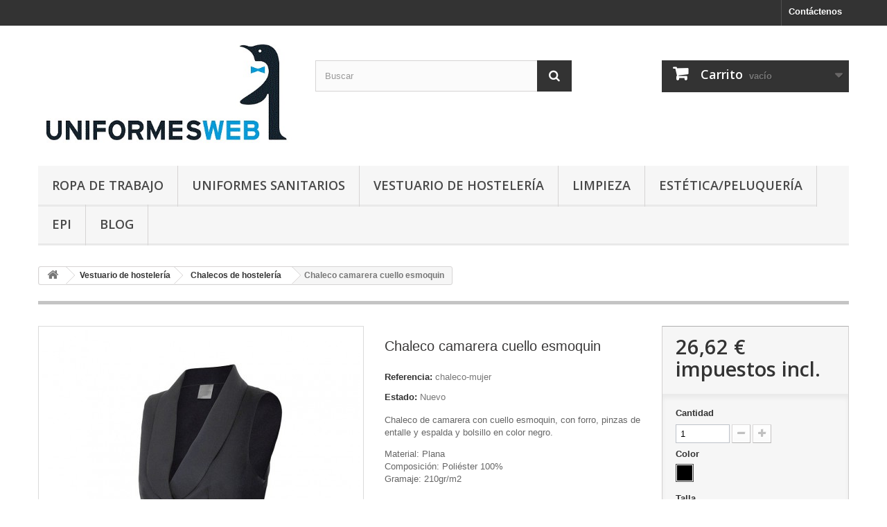

--- FILE ---
content_type: text/html; charset=utf-8
request_url: https://uniformesweb.es/97-chaleco-senora.html
body_size: 51531
content:
<!DOCTYPE HTML> <!--[if lt IE 7]><html class="no-js lt-ie9 lt-ie8 lt-ie7" lang="es-es"><![endif]--> <!--[if IE 7]><html class="no-js lt-ie9 lt-ie8 ie7" lang="es-es"><![endif]--> <!--[if IE 8]><html class="no-js lt-ie9 ie8" lang="es-es"><![endif]--> <!--[if gt IE 8]><html class="no-js ie9" lang="es-es"><![endif]--><html lang="es-es"><head><meta charset="utf-8" /><title>Chaleco camarera cuello esmoquin ¿Necesitas comprar? venta online de Chalecos de hostelería de calidad y baratos</title><meta name="description" content="Oferta en Chaleco camarera cuello esmoquin, ahorre un 20% al comprar ahora Chalecos de hostelería en uniformemesWeb 26.62€ IVA incluído " /><meta name="keywords" content="Chaleco camarera cuello esmoquinChalecos de hosteleríaVestuario de hostelería Inicio " /><meta name="generator" content="PrestaShop" /><meta name="robots" content="index,follow" /><meta name="viewport" content="width=device-width, minimum-scale=0.25, maximum-scale=1.6, initial-scale=1.0" /><meta name="apple-mobile-web-app-capable" content="yes" /><link rel="icon" type="image/vnd.microsoft.icon" href="/img/favicon.ico?1551184001" /><link rel="shortcut icon" type="image/x-icon" href="/img/favicon.ico?1551184001" /><link rel="stylesheet" href="https://uniformesweb.es/themes/default-bootstrap/cache/v_21_fec98f3f9c98e2db947d858aa59a6013_all.css" type="text/css" media="all" /><link rel="stylesheet" href="https://uniformesweb.es/themes/default-bootstrap/cache/v_21_b4632cd5da8519ab97b7d34dde18182d_print.css" type="text/css" media="print" /><meta property="og:type" content="product" /><meta property="og:url" content="https://uniformesweb.es/97-chaleco-senora.html" /><meta property="og:title" content="Chaleco camarera cuello esmoquin - UniformesWeb" /><meta property="og:site_name" content="UniformesWeb" /><meta property="og:description" content="Chaleco de camarera con cuello esmoquin, con forro, pinzas de entalle y espalda y bolsillo en color negro. Material: PlanaComposición: Poliéster 100%Gramaje: 210gr/m2" /><meta property="og:image" content="https://uniformesweb.es/348-large_default/chaleco-senora.jpg" /><meta property="product:pretax_price:amount" content="22" /><meta property="product:pretax_price:currency" content="EUR" /><meta property="product:price:amount" content="26.62" /><meta property="product:price:currency" content="EUR" /><meta property="og:image" content="https://uniformesweb.es/348-large_default/chaleco-senora.jpg" />  <link rel="stylesheet" href="//fonts.googleapis.com/css?family=Open+Sans:300,600&amp;subset=latin,latin-ext" type="text/css" media="all" /> <!--[if IE 8]> 
<script src="https://oss.maxcdn.com/libs/html5shiv/3.7.0/html5shiv.js"></script> 
<script src="https://oss.maxcdn.com/libs/respond.js/1.3.0/respond.min.js"></script> <![endif]--></head><body id="product" class="product product-97 product-chaleco-senora category-29 category-chalecos-de-hosteleria show-left-column hide-right-column lang_es"><div id="page"><div class="header-container"> <header id="header"><div class="nav"><div class="container"><div class="row"> <nav><div id="contact-link" > <a href="https://uniformesweb.es/index.php?controller=contact" title="Contáctenos">Contáctenos</a></div></nav></div></div></div><div><div class="container"><div class="row"><div id="header_logo"> <a href="https://uniformesweb.es/" title="UniformesWeb"> <img class="logo img-responsive" src="https://uniformesweb.es/img/uniformes-web-ropa-de-trabajo-ropa-de-seguridad-ropa-laboral-logo-1446744481.jpg" alt="UniformesWeb" width="500" height="219"/> </a></div><div id="search_block_top" class="col-sm-4 clearfix"><form id="searchbox" method="get" action="//uniformesweb.es/buscar" > <input type="hidden" name="controller" value="search" /> <input type="hidden" name="orderby" value="position" /> <input type="hidden" name="orderway" value="desc" /> <input class="search_query form-control" type="text" id="search_query_top" name="search_query" placeholder="Buscar" value="" /> <button type="submit" name="submit_search" class="btn btn-default button-search"> <span>Buscar</span> </button></form></div><div class="col-sm-4 clearfix"><div class="shopping_cart"> <a href="https://uniformesweb.es/carrito" title="Ver mi carrito de compra" rel="nofollow"> <b>Carrito</b> <span class="ajax_cart_quantity unvisible">0</span> <span class="ajax_cart_product_txt unvisible">Producto</span> <span class="ajax_cart_product_txt_s unvisible">Productos</span> <span class="ajax_cart_total unvisible"> </span> <span class="ajax_cart_no_product">vacío</span> </a><div class="cart_block block exclusive"><div class="block_content"><div class="cart_block_list"><p class="cart_block_no_products"> Ningún producto</p><div class="cart-prices"><div class="cart-prices-line first-line"> <span class="price cart_block_shipping_cost ajax_cart_shipping_cost unvisible"> A determinar </span> <span class="unvisible"> Transporte </span></div><div class="cart-prices-line"> <span class="price cart_block_tax_cost ajax_cart_tax_cost">0,00 €</span> <span>Impuestos</span></div><div class="cart-prices-line last-line"> <span class="price cart_block_total ajax_block_cart_total">0,00 €</span> <span>Total</span></div><p> Los precios se muestran con impuestos incluidos</p></div><p class="cart-buttons"> <a id="button_order_cart" class="btn btn-default button button-small" href="https://uniformesweb.es/carrito" title="Confirmar" rel="nofollow"> <span> Confirmar<i class="icon-chevron-right right"></i> </span> </a></p></div></div></div></div></div><div id="layer_cart"><div class="clearfix"><div class="layer_cart_product col-xs-12 col-md-6"> <span class="cross" title="Cerrar Ventana"></span> <span class="title"> <i class="icon-check"></i>Producto añadido correctamente a su carrito de compra </span><div class="product-image-container layer_cart_img"></div><div class="layer_cart_product_info"> <span id="layer_cart_product_title" class="product-name"></span> <span id="layer_cart_product_attributes"></span><div> <strong class="dark">Cantidad</strong> <span id="layer_cart_product_quantity"></span></div><div> <strong class="dark">Total</strong> <span id="layer_cart_product_price"></span></div></div></div><div class="layer_cart_cart col-xs-12 col-md-6"> <span class="title"> <span class="ajax_cart_product_txt_s unvisible"> Hay <span class="ajax_cart_quantity">0</span> artículos en su carrito. </span> <span class="ajax_cart_product_txt "> Hay 1 artículo en su carrito. </span> </span><div class="layer_cart_row"> <strong class="dark"> Total productos (impuestos incl.) </strong> <span class="ajax_block_products_total"> </span></div><div class="layer_cart_row"> <strong class="dark unvisible"> Total envío&nbsp;(impuestos incl.) </strong> <span class="ajax_cart_shipping_cost unvisible"> A determinar </span></div><div class="layer_cart_row"> <strong class="dark">Impuestos</strong> <span class="price cart_block_tax_cost ajax_cart_tax_cost">0,00 €</span></div><div class="layer_cart_row"> <strong class="dark"> Total (impuestos incl.) </strong> <span class="ajax_block_cart_total"> </span></div><div class="button-container"> <span class="continue btn btn-default button exclusive-medium" title="Continuar comprando"> <span> <i class="icon-chevron-left left"></i>Continuar comprando </span> </span> <a class="btn btn-default button button-medium" href="https://uniformesweb.es/carrito" title="Pasar por caja" rel="nofollow"> <span> Pasar por caja<i class="icon-chevron-right right"></i> </span> </a></div></div></div><div class="crossseling"></div></div><div class="layer_cart_overlay"></div><div id="block_top_menu" class="sf-contener clearfix col-lg-12"><div class="cat-title">Menú</div><ul class="sf-menu clearfix menu-content"><li><a href="https://uniformesweb.es/6-ropa-de-trabajo" title="Ropa de trabajo">Ropa de trabajo</a><ul><li><a href="https://uniformesweb.es/15-camisas-de-trabajo" title="Camisas de trabajo">Camisas de trabajo</a></li><li><a href="https://uniformesweb.es/9-monos-de-trabajo" title="Monos de trabajo">Monos de trabajo</a></li><li><a href="https://uniformesweb.es/17-forros-polares" title="Forros polares">Forros polares</a></li><li><a href="https://uniformesweb.es/45-sudaderas" title="Sudaderas">Sudaderas</a></li><li><a href="https://uniformesweb.es/46-pantalones-de-trabajo" title="Pantalones de trabajo">Pantalones de trabajo</a></li><li><a href="https://uniformesweb.es/48-polos-de-trabajo" title="Polos de trabajo">Polos de trabajo</a></li><li><a href="https://uniformesweb.es/49-camisetas-de-trabajo" title="Camisetas de trabajo">Camisetas de trabajo</a></li><li><a href="https://uniformesweb.es/54-industria-alimentaria" title="Industria alimentaria">Industria alimentaria</a></li><li><a href="https://uniformesweb.es/55-casaca" title="Casaca">Casaca</a></li><li><a href="https://uniformesweb.es/56-desechables" title="Desechables">Desechables</a></li><li><a href="https://uniformesweb.es/87-pijamas-de-trabajo" title="Pijamas de trabajo">Pijamas de trabajo</a></li><li><a href="https://uniformesweb.es/88-guantes-de-trabajo" title="Guantes de trabajo">Guantes de trabajo</a></li><li><a href="https://uniformesweb.es/91-chaquetas" title="Chaquetas">Chaquetas</a></li><li><a href="https://uniformesweb.es/93-chalecos-de-trabajo" title="Chalecos de trabajo">Chalecos de trabajo</a></li><li><a href="https://uniformesweb.es/94-jerseys" title="Jerseys">Jerseys</a></li><li><a href="https://uniformesweb.es/96-petos-de-trabajo" title="Petos de trabajo">Petos de trabajo</a></li><li><a href="https://uniformesweb.es/99-softshells" title="Softshells">Softshells</a></li><li><a href="https://uniformesweb.es/12-tecnica" title="Técnica">Técnica</a></li><li><a href="https://uniformesweb.es/7-calzado-zuecos-sanitarios" title="Calzado, Zuecos sanitarios">Calzado, Zuecos sanitarios</a></li><li><a href="https://uniformesweb.es/108-uniformes-personalizados" title="Uniformes personalizados">Uniformes personalizados</a></li><li><a href="https://uniformesweb.es/47-batas-de-trabajo" title="Batas de trabajo">Batas de trabajo</a></li></ul></li><li><a href="https://uniformesweb.es/8-uniformes-sanitarios" title="Uniformes sanitarios">Uniformes sanitarios</a><ul><li><a href="https://uniformesweb.es/10-pijamas-sanitarios" title="Pijamas sanitarios">Pijamas sanitarios</a></li><li><a href="https://uniformesweb.es/14-batas-sanitarias" title="Batas sanitarias">Batas sanitarias</a></li><li><a href="https://uniformesweb.es/44-calzado-sanitario" title="Calzado sanitario">Calzado sanitario</a></li><li><a href="https://uniformesweb.es/89-chaquetas-sanitarias" title="Chaquetas sanitarias">Chaquetas sanitarias</a></li><li><a href="https://uniformesweb.es/95-ropa-de-quirofano" title="Ropa de quirófano">Ropa de quirófano</a></li><li><a href="https://uniformesweb.es/97-zuecos-sanitarios" title="Zuecos sanitarios">Zuecos sanitarios</a></li><li><a href="https://uniformesweb.es/105-pantalon-sanitario" title="Pantalon sanitario">Pantalon sanitario</a></li></ul></li><li><a href="https://uniformesweb.es/11-vestuario-de-hosteleria" title="Vestuario de hostelería">Vestuario de hostelería</a><ul><li><a href="https://uniformesweb.es/16-camisas-de-hosteleria" title="Camisas de hostelería">Camisas de hostelería</a></li><li><a href="https://uniformesweb.es/29-chalecos-de-hosteleria" title="Chalecos de hostelería">Chalecos de hostelería</a></li><li><a href="https://uniformesweb.es/31-faldas-de-hosteleria" title="Faldas de hostelería">Faldas de hostelería</a></li><li><a href="https://uniformesweb.es/32-lazos-y-pajaritas" title="Lazos y pajaritas">Lazos y pajaritas</a></li><li><a href="https://uniformesweb.es/34-camisetas-de-hosteleria" title="Camisetas de hostelería">Camisetas de hostelería</a></li><li><a href="https://uniformesweb.es/35-gorros-de-cocina" title="Gorros de cocina">Gorros de cocina</a></li><li><a href="https://uniformesweb.es/36-polos-de-hosteleria" title="Polos de hostelería">Polos de hostelería</a></li><li><a href="https://uniformesweb.es/37-chaquetas-de-cocina" title="Chaquetas de cocina">Chaquetas de cocina</a></li><li><a href="https://uniformesweb.es/38-pantalones-de-hosteleria" title="Pantalones de hostelería">Pantalones de hostelería</a></li><li><a href="https://uniformesweb.es/39-delantales-de-cocina" title="Delantales de cocina">Delantales de cocina</a></li><li><a href="https://uniformesweb.es/53-complementos-de-hosteleria" title="Complementos de hostelería">Complementos de hostelería</a></li><li><a href="https://uniformesweb.es/59-sudaderas-de-hosteleria" title="Sudaderas de hostelería">Sudaderas de hostelería</a></li><li><a href="https://uniformesweb.es/43-calzado-laboral-de-hosteleria" title="Calzado laboral de hostelería">Calzado laboral de hostelería</a></li></ul></li><li><a href="https://uniformesweb.es/64-limpieza" title="Limpieza">Limpieza</a><ul><li><a href="https://uniformesweb.es/66-pijamas-de-limpieza" title="Pijamas de limpieza">Pijamas de limpieza</a></li><li><a href="https://uniformesweb.es/69-batas-de-limpieza" title="Batas de limpieza">Batas de limpieza</a></li><li><a href="https://uniformesweb.es/70-camisas-de-limpieza" title="Camisas de limpieza">Camisas de limpieza</a></li><li><a href="https://uniformesweb.es/72-forros-polares-de-limpieza" title="Forros polares de limpieza">Forros polares de limpieza</a></li><li><a href="https://uniformesweb.es/73-calzado-de-limpieza" title="Calzado de limpieza">Calzado de limpieza</a></li><li><a href="https://uniformesweb.es/79-camisetas-de-limpieza" title="Camisetas de limpieza">Camisetas de limpieza</a></li><li><a href="https://uniformesweb.es/81-sudaderas-de-limpieza" title="Sudaderas de limpieza">Sudaderas de limpieza</a></li><li><a href="https://uniformesweb.es/83-polos-de-limpieza" title="Polos de limpieza">Polos de limpieza</a></li><li><a href="https://uniformesweb.es/85-pantalones-de-limpieza" title="Pantalones de limpieza">Pantalones de limpieza</a></li><li><a href="https://uniformesweb.es/90-chaquetas-de-limpieza" title="Chaquetas de limpieza">Chaquetas de limpieza</a></li></ul></li><li><a href="https://uniformesweb.es/63-esteticapeluqueria" title="Estética/Peluquería">Estética/Peluquería</a><ul><li><a href="https://uniformesweb.es/67-pijamas-de-estetica" title="Pijamas de estética">Pijamas de estética</a></li><li><a href="https://uniformesweb.es/68-batas-de-estetica-y-peluqueria" title="Batas de estética y peluqueria">Batas de estética y peluqueria</a></li><li><a href="https://uniformesweb.es/71-camisas-de-estetica" title="Camisas de estética">Camisas de estética</a></li><li><a href="https://uniformesweb.es/74-calzado-de-estetica-y-peluqueria" title="Calzado de estética y peluqueria">Calzado de estética y peluqueria</a></li><li><a href="https://uniformesweb.es/80-camisetas-de-estetica" title="Camisetas de estética">Camisetas de estética</a></li><li><a href="https://uniformesweb.es/82-sudaderas-de-estetica" title="Sudaderas de estética">Sudaderas de estética</a></li><li><a href="https://uniformesweb.es/84-polos-de-estetica" title="Polos de estética">Polos de estética</a></li><li><a href="https://uniformesweb.es/86-pantalones-de-estetica" title="Pantalones de estética">Pantalones de estética</a></li><li><a href="https://uniformesweb.es/92-chaquetas-esteticas" title="Chaquetas estéticas">Chaquetas estéticas</a></li></ul></li><li><a href="https://uniformesweb.es/13-epi" title="EPI">EPI</a></li><li><a href="https://uniformesweb.es/blog/" title="Blog">Blog</a></li></ul></div></div></div></div> </header></div><div class="columns-container"><div id="columns" class="container"><div class="breadcrumb clearfix"> <a class="home" href="https://uniformesweb.es/" title="Volver al inicio"><i class="icon-home"></i></a> <span class="navigation-pipe">&gt;</span> <span class="navigation_page"><span itemscope itemtype="http://data-vocabulary.org/Breadcrumb"><a itemprop="url" href="https://uniformesweb.es/11-vestuario-de-hosteleria" title="Vestuario de hosteler&iacute;a" ><span itemprop="title">Vestuario de hosteler&iacute;a</span></a></span><span class="navigation-pipe">></span><span itemscope itemtype="http://data-vocabulary.org/Breadcrumb"><a itemprop="url" href="https://uniformesweb.es/29-chalecos-de-hosteleria" title="Chalecos de hosteler&iacute;a" ><span itemprop="title">Chalecos de hosteler&iacute;a</span></a></span><span class="navigation-pipe">></span>Chaleco camarera cuello esmoquin</span></div><div id="slider_row" class="row"></div><div class="row"><div id="center_column" class="center_column col-xs-12 col-sm-12"><div itemscope itemtype="https://schema.org/Product"><meta itemprop="url" content="https://uniformesweb.es/97-chaleco-senora.html"><div class="primary_block row"><div class="container"><div class="top-hr"></div></div><div class="pb-left-column col-xs-12 col-sm-4 col-md-5"><div id="image-block" class="clearfix"> <span id="view_full_size"> <img id="bigpic" itemprop="image" src="https://uniformesweb.es/348-large_default/chaleco-senora.jpg" title="Chaleco camarera cuello esmoquin" alt="Chaleco camarera cuello esmoquin" width="458" height="458"/> <span class="span_link no-print">Ver m&aacute;s grande</span> </span></div><div id="views_block" class="clearfix hidden"><div id="thumbs_list"><ul id="thumbs_list_frame"><li id="thumbnail_348" class="last"> <a href="https://uniformesweb.es/348-thickbox_default/chaleco-senora.jpg" data-fancybox-group="other-views" class="fancybox shown" title="Chaleco camarera cuello esmoquin"> <img class="img-responsive" id="thumb_348" src="https://uniformesweb.es/348-cart_default/chaleco-senora.jpg" alt="Chaleco camarera cuello esmoquin" title="Chaleco camarera cuello esmoquin" height="80" width="80" itemprop="image" /> </a></li></ul></div></div></div><div class="pb-center-column col-xs-12 col-sm-4"><h1 itemprop="name">Chaleco camarera cuello esmoquin</h1><p id="product_reference"> <label>Referencia: </label> <span class="editable" itemprop="sku" content="chaleco-camarera-esmoquin"></span></p><p id="product_condition"> <label>Estado: </label><link itemprop="itemCondition" href="https://schema.org/NewCondition"/> <span class="editable">Nuevo</span></p><div id="short_description_block"><div id="short_description_content" class="rte align_justify" itemprop="description"><p>Chaleco de camarera con cuello esmoquin, con forro, pinzas de entalle y espalda y bolsillo en color negro.</p><p>Material: Plana<br />Composición: Poliéster 100%<br />Gramaje: 210gr/m2</p></div></div><p id="availability_statut" style="display: none;"> <span id="availability_value" class="label label-warning">Este producto ya no se encuentra disponible</span></p><p id="availability_date" style="display: none;"> <span id="availability_date_label">Fecha de disponibilidad:</span> <span id="availability_date_value"></span></p><div id="oosHook"><div style="display:none;" itemscope itemtype="http://data-vocabulary.org/Product"> <span itemprop="name">Chaleco camarera cuello esmoquin</span> <span itemprop="image">https://uniformesweb.es/348-large/chaleco-senora.jpg</span> <span itemprop="description"></span> <span itemprop="brand">UniformesWeb</span> <span itemprop="category">chalecos-de-hosteleria</span> <span itemprop="identifier"></span> <span itemprop="offerDetails" itemscope itemtype="http://data-vocabulary.org/Offer"> <span itemprop="price">26.62</span> <span itemprop="currency">EUR</span></span> <span itemprop="condition">new</span> <span itemprop="availability">in_stock</span> <span itemprop="quantity">-1</span> </span></div></div><ul id="usefull_link_block" class="clearfix no-print"><li class="print"> <a href="javascript:print();"> Imprimir </a></li></ul></div><div class="pb-right-column col-xs-12 col-sm-4 col-md-3"><form id="buy_block" action="https://uniformesweb.es/carro-de-la-compra" method="post"><p class="hidden"> <input type="hidden" name="token" value="0af765a42d38c9d0d9e83ba7fdf42e0a" /> <input type="hidden" name="id_product" value="97" id="product_page_product_id" /> <input type="hidden" name="add" value="1" /> <input type="hidden" name="id_product_attribute" id="idCombination" value="" /></p><div class="box-info-product"><div class="content_prices clearfix"><div><p class="our_price_display" itemprop="offers" itemscope itemtype="https://schema.org/Offer"><span id="our_price_display" class="price" itemprop="price" content="26.62">26,62 €</span> impuestos incl.<meta itemprop="priceCurrency" content="EUR" /></p><p id="reduction_percent" style="display:none;"><span id="reduction_percent_display"></span></p><p id="reduction_amount" style="display:none"><span id="reduction_amount_display"></span></p><p id="old_price" class="hidden"><span id="old_price_display"><span class="price"></span></span></p></div><div class="clear"></div></div><div class="product_attributes clearfix"><p id="quantity_wanted_p"> <label for="quantity_wanted">Cantidad</label> <input type="number" min="1" name="qty" id="quantity_wanted" class="text" value="1" /> <a href="#" data-field-qty="qty" class="btn btn-default button-minus product_quantity_down"> <span><i class="icon-minus"></i></span> </a> <a href="#" data-field-qty="qty" class="btn btn-default button-plus product_quantity_up"> <span><i class="icon-plus"></i></span> </a> <span class="clearfix"></span></p><p id="minimal_quantity_wanted_p" style="display: none;"> La cantidad m&iacute;nima de pedido para el producto es <b id="minimal_quantity_label">1</b></p><div id="attributes"><div class="clearfix"></div><fieldset class="attribute_fieldset"> <label class="attribute_label" >Color&nbsp;</label><div class="attribute_list"><ul id="color_to_pick_list" class="clearfix"><li class="selected"> <a href="https://uniformesweb.es/97-chaleco-senora.html" id="color_155" name="negro" class="color_pick selected" style="background:#000000;" title="negro"> </a></li></ul> <input type="hidden" class="color_pick_hidden" name="group_2" value="155" /></div></fieldset><fieldset class="attribute_fieldset"> <label class="attribute_label" for="group_5">Talla&nbsp;</label><div class="attribute_list"> <select name="group_5" id="group_5" class="form-control attribute_select no-print"><option value="252" selected="selected" title="38">38</option><option value="253" title="40">40</option><option value="254" title="42">42</option><option value="255" title="44">44</option><option value="256" title="46">46</option><option value="32" title="48">48</option><option value="33" title="50">50</option><option value="34" title="52">52</option> </select></div></fieldset></div></div><div class="box-cart-bottom"><div><p id="add_to_cart" class="buttons_bottom_block no-print"> <button type="submit" name="Submit" class="exclusive"> <span>A&ntilde;adir al carrito</span> </button></p></div><div id="product_payment_logos"><div class="box-security"><h5 class="product-heading-h5"></h5> <img src="/modules/productpaymentlogos/img/payment-logo.png" alt="" class="img-responsive" /></div></div></div></div></form></div></div> <section class="page-product-box"><h3 class="page-product-heading">Descuentos por volumen</h3><div id="quantityDiscount"><table class="std table-product-discounts"><thead><tr><th>Cantidad</th><th>Descuento</th><th>Usted ahorra</th></tr></thead><tbody><tr class="quantityDiscount_0" data-real-discount-value="0,00 €" data-discount-type="percentage" data-discount="5" data-discount-quantity="10"><td> 10</td><td> 5%</td><td> <span>Hasta</span> 13,31 €</td></tr></tbody></table></div> </section> <section class="page-product-box"><h3 class="page-product-heading">Ficha t&eacute;cnica</h3><table class="table-data-sheet"><tr class="odd"><td>Material</td><td>Plana</td></tr><tr class="even"><td>Gramaje</td><td>210 gr/m2</td></tr><tr class="odd"><td>Composición</td><td>100% Poliéster</td></tr></table> </section> <section class="page-product-box"><h3 id="#idTab5" class="idTabHrefShort page-product-heading">Reseñas</h3><div id="idTab5"><div id="product_comments_block_tab"><p class="align_center"> <a id="new_comment_tab_btn" class="btn btn-default button button-small open-comment-form" href="#new_comment_form"> <span>¡Sea el primero en escribir una reseña!</span> </a></p></div></div><div style="display: none;"><div id="new_comment_form"><form id="id_new_comment_form" action="#"><h2 class="page-subheading"> Escriba una reseña</h2><div class="row"><div class="product clearfix col-xs-12 col-sm-6"> <img src="https://uniformesweb.es/348-medium_default/chaleco-senora.jpg" height="125" width="125" alt="Chaleco camarera cuello esmoquin" /><div class="product_desc"><p class="product_name"> <strong>Chaleco camarera cuello esmoquin</strong></p><p>Chaleco de camarera con cuello esmoquin, con forro, pinzas de entalle y espalda y bolsillo en color negro.</p><p>Material: Plana<br />Composición: Poliéster 100%<br />Gramaje: 210gr/m2</p></div></div><div class="new_comment_form_content col-xs-12 col-sm-6"><div id="new_comment_form_error" class="error" style="display: none; padding: 15px 25px"><ul></ul></div><ul id="criterions_list"><li> <label>Valoración:</label><div class="star_content"> <input class="star not_uniform" type="radio" name="criterion[2]" value="1" /> <input class="star not_uniform" type="radio" name="criterion[2]" value="2" /> <input class="star not_uniform" type="radio" name="criterion[2]" value="3" /> <input class="star not_uniform" type="radio" name="criterion[2]" value="4" checked="checked" /> <input class="star not_uniform" type="radio" name="criterion[2]" value="5" /></div><div class="clearfix"></div></li></ul> <label for="comment_title"> Título: <sup class="required">*</sup> </label> <input id="comment_title" name="title" type="text" value=""/> <label for="content"> Comentario: <sup class="required">*</sup> </label><textarea id="content" name="content"></textarea><label> Su nombre: <sup class="required">*</sup> </label> <input id="commentCustomerName" name="customer_name" type="text" value=""/><div id="new_comment_form_footer"> <input id="id_product_comment_send" name="id_product" type="hidden" value='97' /><p class="fl required"><sup>*</sup> Campos requeridos</p><p class="fr"> <button id="submitNewMessage" name="submitMessage" type="submit" class="btn button button-small"> <span>Enviar</span> </button>&nbsp; o&nbsp; <a class="closefb" href="#"> Cancelar </a></p><div class="clearfix"></div></div></div></div></form></div></div> </section>  </div></div></div></div></div><div class="footer-container"> <footer id="footer" class="container"><div class="row"><section class="blockcategories_footer footer-block col-xs-12 col-sm-2"><h4>Categorías</h4><div class="category_footer toggle-footer"><div class="list"><ul class="dhtml"><li > <a href="https://uniformesweb.es/13-epi" title="En esta categoria encontrara el equipo de protección individual (EPI) que mas se adapte a sus necesidades, segun el riesgo al que se someta en el lugar de trabajo. Dentro de los epi de trabajo se pueden entender grandes grupos Guantes de trabajo Dentro de los guantes de trabajo como epis podemos encontrar desde guantes para trabajar de estos que llevan un recubrimiento tipo Y luego gustes especificos para cada oficio, por ejemplo los carniceros, charcuteros y pescaderos han de usar un guante anticorte&nbsp; Protección para el oído mediante Orejeras Aunque también se pueden usar los típicos tapones"> EPI </a></li><li > <a href="https://uniformesweb.es/63-esteticapeluqueria" title="Ropa de trabajo para centro de estética. En esta categoria podra comprar online ropa laboral para centros de estetica, desde pijamas o chaquetas a zapatos y camisetas. Tienda de venta online de ropa para esteticas. ¿Necesitas comprar uniformes de peluqueria? Venta online de uniformes de peluquerias baratos,&nbsp;de diseño y buena calidad. Uniformes de peluquería buenos, bonitos y baratos, en esta categoría encontrara ropa de trabajo para peluquerias, vestuario laboral como pijamas, zapatos o zuecos y chaquetas que se adaptan muy bien a su empresa."> Estética/Peluquería </a><ul><li > <a href="https://uniformesweb.es/68-batas-de-estetica-y-peluqueria" title="Trabajas en un centro de estetica y necesitas una bata como ropa para realiazar alguna funcion? En esta categoria tenemos a la venta online una seleccion de batas que se pueden ajustar a lo que necesitas."> Batas de estética y peluqueria </a></li><li > <a href="https://uniformesweb.es/74-calzado-de-estetica-y-peluqueria" title="Quieres comprar calzado para un centro de estética. En esta categoria de uniformesweb.es encontrara a la venta la mejor seleccion de calzados online para centros de estetica."> Calzado de estética y peluqueria </a></li><li > <a href="https://uniformesweb.es/71-camisas-de-estetica" title="Necesitas comprar camisas para un centro de estética, en esta categoria tenemos las camisas que puedes necesitar, venta online de camisas de trabajo para centros de estetica."> Camisas de estética </a></li><li > <a href="https://uniformesweb.es/80-camisetas-de-estetica" title="¿Estas buscando camisetas de trabajo para centros de estética? En esta categoria encontra camisetas a la venta de muy buena calidad y muy baratas."> Camisetas de estética </a></li><li > <a href="https://uniformesweb.es/92-chaquetas-esteticas" title="Tienda online de venta de chaquetas para centros de estéticas, compra ropa para estetica a solo unos click"> Chaquetas estéticas </a></li><li > <a href="https://uniformesweb.es/86-pantalones-de-estetica" title="Tienda online de venta de pantalones de estética, en esta categoria podras comprar pantalones de trabajo para centros de estetica."> Pantalones de estética </a></li><li > <a href="https://uniformesweb.es/67-pijamas-de-estetica" title="En esta categoria de ropa de trabajo para centros de estetica encontrara pijamas de trabajo para centros de estética"> Pijamas de estética </a></li><li > <a href="https://uniformesweb.es/84-polos-de-estetica" title="Polos para centro de estética y peluquerias, el polo es una prenda muy usada en cualquier tipo de negocio que se tabaje de cara al publico, por ser una prenda comoda, fresca y algo mas elegante que una camiseta."> Polos de estética </a></li><li class="last"> <a href="https://uniformesweb.es/82-sudaderas-de-estetica" title="¿Busca sudaderas para centro de estética? comprar una sudadera para centro de estetica en esta categoria es mas facil que nunca, seccion con sudaderas baratas a la venta online."> Sudaderas de estética </a></li></ul></li><li > <a href="https://uniformesweb.es/64-limpieza" title="¿Necesitas comprar uniformes de trabajo para empresa de limpieza? Venta online de uniformes de trabajo de limpieza de calidad y baratos. En esta sección te ofrecemos ropa de trabajo para empresas de limpieza y servicios. Encontrarás batas, camisetas, polos y batas que podrás estampar con el logo de tu empresa. También delantales y elegantes chaquetas para empleadas del hogar de primera calidad y a un precio sensacional. Uniformes y ropa laboral empresas de limpieza al mejor precio uniformes y vestuario de servicio de limpieza para hoteles, clínicas y hostelería en general. Ropa de trabajo para limpieza Muchos desconocen la importancia de la ropa de trabajo para limpieza. Inclinándose por uniformes de limpieza baratos y de poca calidad, desconociendo que en sitios como Uniformes Web pueden encontrar no sólo el mejor precio, sino que adicional tendrá la mejor ropa de trabajo para limpieza. Infinidades de modelos, con diseños vanguardista y a la moda. Asimismo, la ropa de trabajo de limpieza de Uniformes Web está fabricada con los más altos estándares de calidad, usando textiles de avanzada sin olvidar a quien la usa y su comodidad. Uno de los trabajos más físicos que existen es el de limpieza y mantenimiento. Por lo anterior quien labora en esta área necesita ropa de trabajo para limpieza que le permita moverse con facilidad, que sea transpirable y muy cómoda. Adicional a lo mencionado un buen uniforme de limpieza es de fácil mantenimiento y se puede lavar sin complicaciones. La idea de la ropa de trabajo de limpieza es facilitarle la vida al empleado, darle una imagen profesional a la empresa y por si fuera poco te ayuda a publicitarte de manera positiva eso claro si elige ropa de trabajo para limpieza de calidad como la que ofrece Uniformes Web. La ropa de trabajo para limpieza, merece un lugar de honor y en UniformesWeb se lo damos. La ropa de trabajo para limpieza es muy importante, muchos piensan que ese personal que se encarga de las labores más duras y física es fácilmente dispensable, pero son ellos la vida de una empresa. Son estos empleados lo que se encargan de mantener impecable su imagen como marca. No hay nada más desprestigiante que una empresa sucia y descuidada. En Uniformes Web reconocemos el valor de cada empleado y queremos premiarlo con la mejor ropa de trabajo barata y muy cómoda, para que puedan llevar a cabo sus labores con total holgura. Y, con diseños únicos y a la moda que refuercen la imagen positiva de su empresa. La ropa de trabajo para limpieza se creó con el fin de darle prestigio a quien tuviera un servicio de limpieza en su casa, y hasta el día de hoy este personal aumenta el valor de una empresa. La ropa de trabajo para limpieza tiene un curioso origen que debes conocer, hablemos al respecto. Origen de la ropa de trabajo para limpieza. La ropa de trabajo para limpieza o el uniforme de limpieza en un principio era algo más ornamentado, ya que con su uso se quería demostrar distinción y categoría. En los hogares tener una empleada de limpieza era un símbolo de elegancia y por lo tanto se buscó vestir con un uniforme adecuado a quien llevaba a cabo las labores del hogar. El primer uniforme de limpieza no fue más que el típico uniforme negro con su delantal blanco. Pero el uniforme de limpieza no se quedó allí y siguió evolucionando, llego a cobrar tanta importancia que casas de moda empezaron a diseñar uniformes con el fin de lograr unos modelos únicos, ya que las marcas fabricantes de ellos aseguraban que un buen uniforme literalmente “son el toque final en su hogar, no deben faltar para lograr buena presencia” Fue tanta la importancia que cobro, que se empezaron a fabricar uniformes de limpieza de gala mucho más elaborado y con diseños realmente hermosos para la época. La ropa de trabajo de limpieza no solo se limitaba a los hogares, sino que en el mundo de la hostelería empezó también a cobrar importancia. Grandes cadenas hoteleras llegaron a reconocer la importancia del uniforme de limpieza hasta tal punto que hoteles como: el Hyatt empezó a contratar a renombrados diseñadores de moda para fabricar su ropa de trabajo para limpieza. Se abogaba por un lema en el mundo del uniforme de limpieza que no era más que “hechos para mucamas que quieren ser reina” hermosos y vividos colores sustituyen al típico uniforme negro con delantal blanco. Diseños únicos que podrían desfilar en una pasarela sin problema. El uniforme de limpieza empezó como una simple muestra de distinción y categoría, pero luego tomo otro significado empezó a ser la cara de muchas cadenas hoteleras y empresas. Una forma de dar prestigio a las marcas. Sin embargo, la funcionalidad y la comodidad de quien lo llevara no era primordial. Hoy en día las cosas han cambiado la ropa de trabajo de limpieza dejo de ser un simple adorno, a tener una funcionalidad para quien la lleva. Un uniforme de limpieza no sólo es imagen y categoría, ahora es comodidad para quien lo usas y hasta una manera de identificarse con la compañía. Un buen uniforme de limpieza como los que vende Uniformes Web tienen características únicas, que le otorgan: comodidad, flexibilidad a quien lo lleva y representa a su vez con una imagen positiva a la empresa. Un buen Uniforme de limpieza, tiene características únicas. La ropa de trabajo para limpieza tiene que cumplir con una serie de obligaciones, para representar adecuadamente a la empresa y brindarle comodidad a quien la lleva, sin olvidar la durabilidad, el mantenimiento y la resistencia. Entre las características más resaltantes de la ropa de trabajo para limpieza de Uniformes Web, se cuentan: Textiles De Primera: la ropa de trabajo para limpieza barata de Uniformes Web está fabricada en los mejores textiles, no sólo están hechos para ser hermosos, sino que se enfocan en la funcionalidad del diseño. Se busca que la tela sea de fácil limpieza y mantenimiento, que sea transpirable y cómodo para quien la usa. Sin olvidar también la durabilidad y resistencia. Se opta por la combinación de textiles únicos para lograr un uniforme de limpieza de calidad. Fácil Mantenimiento: un empleado trabaja feliz cuando el empleador lo ayuda a llevar a cabo sus labores con comodidad, un empleado a lo que llega a su hogar desea descansa de las obligaciones laborales. Por esto Uniformes Web fabrica ropa de trabajo de fácil mantenimiento y limpieza. Uniforme de limpieza que no tienes que planchar a diario son una gran bendición para tus trabajadores. En Uniformes Web no sólo ofrecemos los mejores tratos y ofertas para las compañías, sino que no olvidamos al usuario que llevara la ropa de trabajo. Nos enfocamos en batas de limpieza, pijamas sanitarios y todo tipo de uniformes de limpieza que le brinde comodidad al usuario y el mejor precio a la empresa. Diseños Sofisticados: es primordial el diseño si quieres resaltar positivamente tu marca en Uniformes Web te ayudamos a hacerlo. Ropa de trabajo de limpieza económica, buena, cómoda y hermosa. Durabilidad Y Resistencia : en Uniformes Web te ofrecemos la ropa de trabajo de limpieza de mayor calidad al mejor precio, siempre teniendo en mente la calidad; que a su vez se resume en uniformes de limpiezas duraderos y resistente, que no pierden el color ni la forma no importa las condiciones a las que estén expuesto. En palabra resumidas en Uniformes Web somos expertos en ropa de trabajo de limpieza y te traemos lo mejor de esta área para satisfacer a tus empleados y adicional lograr una imagen única. Uniformes web tu mejor opción para adquirir ropa de trabajo de limpieza Uniformes Web es la mejor opción para adquirir ropa de trabajo de limpieza buena y barata. Y, sabes por qué: simple somos una tienda online que trae los mejores textiles del mundo a un bajo precio; pues nos ahorramos muchos de los gastos que supondría tener una tienda física y con este gran ahorro te podemos dar las mejores ofertas. Igualamos cualquier presupuesto; pues tenemos los precios más bajos, y lo principal: tenemos los mejores uniformes de limpieza y ropa de trabajo. Piensas en imagen, funcionalidad, durabilidad y resistencia, entonces estás pensando en: Uniformes Web"> Limpieza </a><ul><li > <a href="https://uniformesweb.es/69-batas-de-limpieza" title="Batas de limpieza, en esta categoria encontrara batas para realizar las labores de limpieza, son batas muy utiles tanto para la limpieza en la industria como en sector servicios, o para uso domestico. Batas de limpieza baratas y de calidad para poder comprarlas ahora online."> Batas de limpieza </a></li><li > <a href="https://uniformesweb.es/73-calzado-de-limpieza" title="¿Buscas calzado para empresas de limpieza? en esta categoria online encontrara a la venta calzado de trabajo, zuecos de trabajo, cubrezapatos, mocasines. Compra zapatos de trabajo mas facilmente que nunca."> Calzado de limpieza </a></li><li > <a href="https://uniformesweb.es/70-camisas-de-limpieza" title="Tienda online de venta de camisas de trabajo para limpieza, comprar camisas para empresas de limpieza nunca fue tan facil y barato."> Camisas de limpieza </a></li><li > <a href="https://uniformesweb.es/79-camisetas-de-limpieza" title="Camisetas limpieza, en esta categoria encontrar un surtido de camisetas de trabajo que pueden ser usadas como uniformes de empresa de limpieza."> Camisetas de limpieza </a></li><li > <a href="https://uniformesweb.es/90-chaquetas-de-limpieza" title="Chaquetas de trabajo para empresas de limpieza. Chaquetas baratas y de calidad que podrá comprar online."> Chaquetas de limpieza </a></li><li > <a href="https://uniformesweb.es/72-forros-polares-de-limpieza" title="Comprar forros polares para empresas de limpieza, ¿tienes una empresa de limpieza y buscas una tienda online de venta de forros polares baratos? En&nbsp; esta categoria encontrara una seleccion de forros polares."> Forros polares de limpieza </a></li><li > <a href="https://uniformesweb.es/85-pantalones-de-limpieza" title="Pantalones de limpieza baratos, en esta categoría encontrara pantalones para empresas de limpieza que podrá comprar online."> Pantalones de limpieza </a></li><li > <a href="https://uniformesweb.es/66-pijamas-de-limpieza" title="Pijamas de trabajo para empresas de limpieza. En esta categoría encontrara una selección de pijamas laborales muy apropiados para desempeñar las funciones de limpieza. Pijamas online baratos y de calidad."> Pijamas de limpieza </a></li><li > <a href="https://uniformesweb.es/83-polos-de-limpieza" title="la mejor seleción por calidad y por ser baratos de polos de tabajo para empresas de limpieza, tienda online en la que puedes comprar ropa de limpieza, venta de polos en estas categoria."> Polos de limpieza </a></li><li class="last"> <a href="https://uniformesweb.es/81-sudaderas-de-limpieza" title="Categoria en la que podras comprar sudaderas de trabajo para empresas de limpieza, tienda online especializada en la venta de ropa de trabajo barata."> Sudaderas de limpieza </a></li></ul></li><li > <a href="https://uniformesweb.es/106-otras" title="Otras"> Otras </a></li><li > <a href="https://uniformesweb.es/6-ropa-de-trabajo" title="¿Necesitas comprar ropa de trabajo? Oferta de un 15%. En esta categoría encontrará a la venta la ropa de trabajo,&nbsp; camisas de trabajo, monos, batas, jeseys, cazadoras, &nbsp;softshells, chalecos, polos, forros polares, calzado como pueden ser los zuecos de goma eva &nbsp;y un largo etc. La ropa de trabajo puede ser considerara la herramienta mas importante para algunos trabajo, ya que protegen al trabajador de las inclemencias de tiempo como pueden ser la lluvia, el frio, el sol con su calor, el aire, pero el vestuario laboral no solo ayuda a proteger de la meteorologia, tambien puede ser la utlima barrera protectora entre el trabajador y un agente quimico o un impacto. Segun que funcion se vaya a desempeñar en el trabajo es recomendable un vestuario laboral u otro, si se va a estar en riesgo de agente físicos o químicos ademas de la ropa tambíen uno se tiene que equipar con epis Ropa de Trabajo Es común encontrarnos en nuestros lugares de empleo… sin siquiera saber que vamos a vestir, o más aún, si deseamos emprender en un nuevo negocio o empresa, no sabemos muy bien cuáles serían las tonalidades adecuadas para que nuestros empleados o trabajadores vistiesen. Por ello mismo, es mejor tener una serie o un abanico de opciones para tomar en consideración, donde podamos escoger y adecuar los colores (dependiendo de nuestra compañía) para asignarlos, con respecto a este punto, muchísimas veces suele colocarse lo colores primarios que ostenta el logo de la empresa o compañía… Así bien, te recomendamos siempre tener ese nivel de estilo, que hará que los uniformes luzcan bastante bien, actualizados, únicos y bastante buenos ante la vista de otras personas; recuerda una cosa, mayormente el uniforme puede pasar muy desapercibido en algunos lugares de trabajo, sin embargo, son de extrema importancia ya que te permiten identificar tu domicilio de trabajo, como también servir de motivación en cuanto a gustos para tus trabajadores y posibles trabajadores. Así que anímate, y prueba con la variedad de opciones que tenemos para ofrecerte… toma muy en consideración tus gustos y los de los trabajadores, ya que muchas veces, debido a esto, suele ser problema de cambio o de incomodidad en diversos campos de trabajo. Prendas Superiores: 1) Camiseta manga larga (UNISEX ): Es una de las opciones más cómodas que puedas tener, para trabajar, ya que te permiten estar de forma más holgada y como si estuvieras en tu casa… para ello, es bueno que le coloques algunos detalles que harán que reluzca tu camiseta. 2) Forro polar: Son denominados así por su textura al tenerlos encima, son bastante cálidos y cómodos para trabajar… eso sí, esto te funciona mucho cuando debes tomar en cuenta el tipo de ambiente que existe en tu domicilio de trabajo… si eres un empleado, y esto es mucho más permisivo, pues, no te haría mal hacerte con uno de estos, estarás cálido y cómodo al momento de desempeñarte en tu área de trabajo. 3) Polo de algodón manga corta: Quizás la forma más práctica y dinámica que puedes tener para trabajar… la relajación y estilo que te da para realizar tus tareas sin ningún problema, puede ayudarte muchísimo… es cálido en los casos fríos, y es refrescante en los casos calurosos, ya que su dinámica o su forma, te permiten estar muchísimo más cómodo para cualquier tipo de trabajo… inclusive, los polos son empleados también cuando trabajas en el campo. Prendas Inferiores: 1) Pantalón corto de trabajo: Las denominadas “Bermudas”, son bastante cómodas al momento de trabajar… eso sí, si eres el jefe de tu empresa o compañía, ten muy presente que esta ropa lo único que hará es generarte comodidad, ya que si quieres que otras empresas o compañías noten la formalidad de tu grupo de trabajo, puede no resultarte como lo esperas. 2) Pantalón de pinzas: También conocido por ser el típico diseño formal que da elegancia y glamour en muchísimos domicilios de trabajo, puede ser la mejor forma que tengas para que la atmosfera de trabajo se note profesional, dándote un factor bastante positivo si quieres ir a una entrevista de trabajo, o alguna conferencia que debas realizar… también para las evaluaciones que te hagan o revisiones sobre los lugares de trabajo. 3) Pantalón de trabajo casual: También conocidos como los “multibolsillos” por la cantidad de espacios de guardado que ostenta… te pondrá ayudar muchísimo para sumárselo a tus empleados, en forma que en el momento que lo necesiten, tengan sus depósitos preferibles para almacenar las cosas útiles o implementos necesarios para laborar… lo que si te indicamos, es que logre combinar con la prenda superior, ya que podría ser muy poco atractivo si esto no lo mides bien. Prendas Especiales 1) Batas medicas: También las puedes usar ya que se necesitan de forma obligatoria… pero, el factor que las hace únicas en su especie es su manera de lavado; es bien conocido que las batas medicas tienden a ensuciarse muchísimo, como también las batas químicas, pues… el sistema de lavado que te ofrecemos para esto, será completamente de tu agrado, ya que mejoraras todo de una forma sencilla, aquello que empieza siendo el implemento indispensable de trabajo… nuestra bata. 2) Monos: No los “monos” (Animales), ya que muchas veces se suele confundir… pues, es la ropa que empleamos de nos cubre la parte superior e inferior… aquí te ofrecemos las mejores, dinámicas y especializadas para todo tipo de trabajo que vayas a realizar."> Ropa de trabajo </a><ul><li > <a href="https://uniformesweb.es/47-batas-de-trabajo" title="Batas de trabajo buenas bonitas y baratas. el mejor surtido de batas de trabajo. Trabajas en un centro de estetica y necesitas una bata como ropa para realiazar alguna función? En esta categoria tenemos a la venta online una seleccion de batas que se pueden ajustar a lo que necesitas. Batas de limpieza, en esta categoria encontrara batas para realizar las labores de limpieza, son batas muy utiles tanto para la limpieza en la industria como en sector servicios, o para uso domestico. Batas de limpieza baratas y de calidad para poder comprarlas ahora online. Batas sanitarias baratas, venta de batas sanitarias económicas, batas para hospitales, clínicas, etc.&nbsp; Batas de Trabajo Una de las prendas más importantes de la ropa de trabajo En Uniformes Web sabemos la importancia que tiene la bata de trabajo, son una de las prendas más icónicas de la ropa de trabajo . Y, por lo tanto, tenemos la más amplia selección de las mejores batas de trabajo del mercado, con un precio increíble y de calidad superior. Las batas de trabajo son fundamentales en el ejercicio de varias profesiones, las más conocida quizás es la bata de trabajo del médico que prácticamente es el estandarte de los profesionales en el área de la medicina. Imagina ir a una consulta donde tu medico no tenga su bata blanca puesta, sería muy extraño e incómodo. La bata de trabajo es importantísima para el médico. Debe ser del mejor textil para que dure, pero también para que mantenga su imagen impecable. Las batas de trabajo no son una prenda sólo para médicos, otras profesiones como: farmacéuticos, personal de limpieza, manipuladores de alimentos, auxiliares de laboratorio, químicos y hasta los estudiantes universitarios del área de salud, la física y la química usan la respectiva y tradicionales batas de trabajo. Importancia de las Batas de Trabajo Muchos pueden pensar que la bata de trabajo sólo es una parte icónica de la ropa de trabajo, que es quizás el símbolo que caracteriza al médico. Pero no sólo se trata del simbolismo de la bata blanca de trabajo, sino de algo profundo y también funcional. La ropa de trabajo es muy importante pues identifica a la persona con el oficio que realiza, en el caso de las batas de trabajos no sólo tienen importancia para el profesional que las llevas por su funcionalidad, sino para el paciente que necesita que el medico tenga su bata de trabajo, por el cliente que identifica al farmacéutico por su típica bata blanca o que sabe con quién hablar en un laboratorio porque lo identifican con esta prenda tan icónica. La bata de trabajo es parte fundamental de ciertos oficios, no únicamente por el profesional que lo lleva sino por las personas que acuden a él. Lo anterior le da un significado profundo y solemne a esta prenda de la ropa de trabajo. Pero por lo anterior no debes confundirte una buena bata de trabajo, no sólo representa algo para el profesional y quienes acuden a él por sus buenos servicios, sino tiene una funcionalidad intrínseca. Ella protege, avisa y previene a quien la usa de amenazas. La bata de trabajo en específico la bata blanca de trabajo, típica vestimenta de los médicos tiene una curiosa historia que te demostrara la importancia única de esta prenda hablemos al respecto. Historia de las Batas Blancas de Trabajo Específicamente la bata blanca de trabajo usada por los médicos tuvo un curioso origen. Aunque parezca difícil de creer los doctores en la antigüedad tenían muy mala fama, cada vez que un paciente los veías era como si la misma parca se les apareciera. Eso se debía a que en la antigüedad las condiciones de higiene eran muy pobres y, los médicos eran la última opción cuando alguien enfermaba. Ya que normalmente se acudía a los curanderos y, en caso de partos y alumbramientos a las comadronas o parteras. Estas últimas eran reconocidas por su tasa de éxito en alumbramientos. Normalmente los partos atendidos por comadronas tenían mayores posibilidades de sobrevivir tanto la madre como él bebe, que los atendidos por los médicos. No fue sino hasta que el doctor Ignaz Semmelweis descubrió que las parteras eran mucho más limpias a la hora del alumbramiento, y fue allí cuando el típico medico vestido de negro que era atisbo de muerte y enfermedad se transformó. Se empezó a usar la bata blanca para saber cuándo se estaba sucio y a cuidar las condiciones higiénicas, siendo en ese momento que la medicina toma un giro nuevo y todo cambia positivamente. Ya el medico no era de mal agüero, sino una figura blanca y profesional. La bata blanca de trabajo era funcional, avisaba al médico cuando estaba sucio y no tenía las condiciones higiénicas adecuadas. Adicional las largas mangas protegían la piel del médico y el traspaso de enfermedades. Era un escudo protector tanto para el medico como para el paciente. Busca la mejor bata blanca para el médico, farmacéutico o estudiante en Uniformes Web te traemos las mejores batas de trabajo, que duraran por mucho tiempo con la apariencia correcta, de fácil mantenimiento y hechas con los mejores textiles para protegerte. La bata blanca de medico es sin duda una de las prendas más icónicas de la ropa de trabajo. ahora hablemos un poco de la bata de trabajo para el personal de limpieza. La Bata de Trabajo para personal de limpieza Esta es una de las prendas más cómoda de la ropa de trabajo. El personal de limpieza tiene una ardua y física labor, ellos deben mantener limpia y con adecuada imagen su empresa. Ellos son sin duda un eslabón importante en cada organización; pues ellos son los que le otorgan la correcta imagen a la empresa. El personal de limpieza se encarga de hacerlo lucir bien, con instalaciones inmaculadas y empresas impecables, pero su labor es dura y extenuante por eso la bata de trabajo ideal cobra real importancia. Es fundamental que el personal de limpieza se sienta cómodo para llevar a cabo sus funciones sin complicaciones. Las batas de trabajo para personal de limpieza de Uniformes Web son ideales para tu empresa y personal. Estás son de altísima calidad, hechas en los mejores textiles y le permitirá a quien la use la mayor comodidad, son de fácil mantenimiento y mantendrán su forma, color y apariencia por mucho tiempo. Piensa en el personal que mantiene la imagen impecable de tu empresa y brindales la mejor bata de trabajo de la mano de Uniformes Web. Uniformes Web Batas de Trabajo para todos los oficios y profesiones En Uniformes Web tenemos las mejores batas de trabajo, fabricadas con los más altos estándares de calidad y reglas, buscando la funcionalidad, belleza, estética, duración y diseño. Batas de trabajo para todos los oficios, no sólo la típica bata blanca entallada para el médico, sino que también se tienen batas de trabajo para el personal de limpieza, para aquellos que trabajen en el sector alimenticio y también para los que se desempeñen en laboratorios y farmacias. Lo que más agrada de nuestras batas de trabajo adicional de su grandioso precio, sin duda alguna es su calidad: hechas en textiles que no sólo le otorgan un bonito diseño e imagen, sino excelente funcionalidad. Hechas para la labor que desempeña el profesional harán sentir a quien la use cómodo y feliz durante sus labores. Si buscas ropa de trabajo de calidad y al mejor precio Uniformes Web es tu mejor opción, en batas de trabajo tenemos la más amplia selección. Uniformes Web sinónimo de buenos precios y calidad…"> Batas de trabajo </a></li><li > <a href="https://uniformesweb.es/7-calzado-zuecos-sanitarios" title="¿Necesitas comprar calzado de trabajo? Oferta de un 15% en calzado de trabajo. Calzado laboral de hostelería Tienda online de venta de calzado laboral y calzado de seguridad, en esta categoria podrá comprar el calzado de trabajo que mas se adapte a sus necesidades, tenemos una selección de calzado barato y de gran calidad.&nbsp; ¿Necesitas comprar zuecos sanitarios?Tienda online de venta de zuecos sanitarios. En esta categoria encontrara la selección de zuecos sanitarios para enfermeros, médicos, dentistas, veterinarios, ect.Una selección de los mejores zuecos para sanitarios, con la mejor gama de colores para adaptarnos a tus preferencias y con un precio lo mas ajustado posible, En estos Zuecos para la rama sanitaria se puede decir que son buenos, bonitos y baratos.Calzado sanitario Zuecos sanitarios baratos Dentro del calzado sanitario, el mas usado sin duda es el Zueco , en casi cualquier hospital, centro de salud o clinica es lo mas usado con diferencia y es normal, pues ofrece unos niveles de confort, comodidad que a dia de hoy no puede ofrecen ningún otro calzado. En nuestra web el Zueco que vendemos es el zueco EVA de Dian, ya que despues de muchos años de experiencia es el zueco que en calidad precio gana a todos los demás, se puede comprar en casi todos los números y colores y es una apuesta segura tanto para usar como para regalar a cualquier sanitaro. Comprar calzado Venta online de calzado sanitario&nbsp;barato. En esta categoria podra comprar&nbsp;calzado sanitario económico, calzado para hospitales, clínicas, etc.Si necesitas comprar calzado profesionar y estas trabajando en el gremio sanitario, en esta categoria encontrara una selección del mejor calzado seleccionado por su alta calidad y a un precio muy competitivo. Son unos zapatos y zuecos ideales por ser confrotables y flexibles a la vez que tienen una excelente ventilación. Estan especialmente pensados para las carecteristica de los trabajos sanitarios, como medico o medica, dentista, enfermero y enfermera, veterinario, fisioterapeuta, oftalmologo, etc, ya que son trabajos en los que se están muchas horas de pie."> Calzado, Zuecos sanitarios </a></li><li > <a href="https://uniformesweb.es/15-camisas-de-trabajo" title="Camisas de trabajo baratas, categoría especializada en camisas para trabajar económicas, respetando siempre la&nbsp; mejor calidad que se necesita para trabajar. Comprar camisas de trabajo para empresas de hosteleria. venta de camisas de camarero, idelaes para cafeterías, bares, restaurantes y cualquier empleado de hostelería. Camisas de mujer En esta categoría podrás encontrar camisas de trabajo fabricadas exclusivamente para que queden bien a las mujeres, por eso son camisas entalladas, en camisas de mujer entalladas puedes encotrar las mejores camisas de fabricantes como pueden ser Valento &nbsp;o Velilla Tienda online de venta de camisas de trabajo para limpieza, comprar camisas para empresas de limpieza nunca fue tan fácil y barato. Camisetas limpieza, en esta categoría encontrar un surtido de camisetas de trabajo que pueden ser usadas como uniformes de empresa de limpieza."> Camisas de trabajo </a></li><li > <a href="https://uniformesweb.es/49-camisetas-de-trabajo" title="Camisetas de trabajo, camisetas baratas y de buena calidad a las que le puedes añadir el logotipo de tu empresa. ¿Tienes un bar o un restaurante y necesitas camisetas o camisetas personalizadas con su logotipo para sus camareros? En esta categoría tenemos a la venta de camisetas de hostelería ideal para sus camareros. ¿Estas buscando camisetas de trabajo para centros de estética? En esta categoría encontrara camisetas a la venta de muy buena calidad y muy baratas. Camisetas limpieza, en esta categoría encontrar un surtido de camisetas de trabajo que pueden ser usadas como uniformes de empresa de limpieza."> Camisetas de trabajo </a></li><li > <a href="https://uniformesweb.es/55-casaca" title="Casaca de trabajo"> Casaca </a></li><li > <a href="https://uniformesweb.es/93-chalecos-de-trabajo" title="El chaleco de trabajo de puede considerar la prenda clásica de trabajo, ya que es la mejor forma de quitarse el frío teniendo una gran capacidad de movilidad, por esta razón es una de las prendas mas usadas en el sector industrial. es por esta cuestión que puede considerarse una de las prendas mas vendidas para trabajar, a todos nos gusta poder mover bien los brazos y no pasar frío. Los hay de muchas clases con la finalidad de ofrecer la mejor solución al trabajador, chalecos multibolsillos, para la gente que requiere llevar equipación encima, son ideales para fontaneros, electricistas y para el sector de la construcción en general, tambien hay chalecos de alta visibilidad, estos gracias a sus bandas reflectantes son muy buenos para trabajos nocturnos y mas si hay vehiculos, para trabajos en carretera, almacenes, parking o en las pistas de un aeropuerto son los chalecos ideales. También los hay de diferentes materiales para ofrecer un mayor o menor abrigo, podemos encontrar desde chalecos muy sencillos como pueden ser los chalecos de&nbsp; hosteleria &nbsp;que no tienen que ofrecer mucha protección a chalecos con un&nbsp; forro polar &nbsp; para trabajos en el exterior con mucho frío. Comprar chalecos de trabajo en esta categoria es muy facil, solo trabajamos con los mejores modelos, y una cosa que tambien esta muy bien es que puedes combinarlos a la perfección con nuestros pantalones de trabajo , ademas estos chalecos se pueden personalizar &nbsp;con el logotipo de la empresa o con lo que le quieras poner. Tienda online de venta de chalecos laborales baratos, en esta categoría encontrara el chaleco laboral que necesita."> Chalecos de trabajo </a></li><li > <a href="https://uniformesweb.es/91-chaquetas" title="Chaquetas, parkas y cazadoras Chaquetas de trabajo para empresas, en esta categoría encontrara las chaquetas laborales para trabajar en el sector sanitario, en residencias, clinicas, en peluquerias, centros de estetica, en limpieza. Parkas impermeables, Parkas transpirables, Parkas laborales, Parkas de trabajo, Parkas tecnicas. Categoria de ropa de trabajo en la que encontrara cazadoras baratas"> Chaquetas </a></li><li > <a href="https://uniformesweb.es/56-desechables" title="Prendas desechables para trabajar, ropa de trabajo desechable"> Desechables </a></li><li > <a href="https://uniformesweb.es/17-forros-polares" title="¿Necesitas comprar un forro polar? Venta online de forros polares baratos y de calidad. Ventajas de los forros polares. Su comodidad y suavidad, pcco peso y buen aislante termico, material hidrofobo , facil lavado y secado, no se puede planchar, por lo que es muy buena alternativa a la lana, sobre todo para las personas alergicas a esta."> Forros polares </a></li><li > <a href="https://uniformesweb.es/88-guantes-de-trabajo" title="Neceistas comprar guantes de trabajo, uniformesweb es una tienda online de venta de guantes laborales, guantes para trabajar y ropa de trabajo barata en general. En esta categoria encontrara la mejor selección de guantes. Guantes de trabajo A la seguridad laboral hay que darle la misma importancia que le damos a cualquier otro ámbito de nuestro trabajo, si, aunque esta afirmación no parezca razonable, la cantidad de riesgos que podemos correr en cada una de nuestras áreas de trabajo son infinitas, es por esto que la vestimenta de trabajo simula uno de los principales factores a tomar en consideración por las autoridades pertinentes que vigilan la seguridad y la integridad de los trabajadores en una compañía o empresa, mas aun cuando se conoce que mas de la tercera parte parte de los accidentes dentro de una empresa corresponden a manos, dedos y brazos. Una de las prendas con gran valor e importancia en cuanto a protección nos referimos son los guantes, y es que estas sencillas piezas forman parte fundamental del equipo de vestimenta de un trabajo, independientemente del área; estos pueden ser utilizados por cualquier tipo de persona que manipule algún tipo de herramienta, maquina o material que amerite de la protección de las manos del empleador. Su uso es mundialmente conocido, puede llegar a proteger de objetos filosos, así como también de altas o muy bajas temperaturas, de sustancias contaminantes, e incluso de golpes, siendo reconocido como una herramienta para la prevención de accidentes y como parte del equipo de protección personal conocido también por sus siglas EPP, siendo esto ultimo un conjunto de dispositivos, accesorios y vestimenta de diferentes diseños que emplea el trabajador con el fin de protegerse de cualquier posible daño a su propia integridad física, entre estos tenemos además a los cascos, los cuales proveen protección contra daños y/o impactos directos a la cabeza, lentes, que protegen los ojos y el rostro, mascarillas, que incluso protege de gases tóxicos, protectores de oído, botas de seguridad, etc. Tipos de guantes de trabajo según su uso Los guantes por su parte, deberán ser escogidos o seleccionados de acuerdo a la exigencia o el riesgo que el empleador asuma, tomando en cuenta la necesidad de movimiento libre de los dedos, es decir, el tipo de guantes podrá variar de acuerdo al área de trabajo o su uso, existen: Guantes desechables; los cuales serán utilizados por aquellas personas que empleen trabajos que requiera de la manipulación de agentes patógenos como virus, bacterias y hongos, sustancias toxicas. Guantes punto PVC; son aquellos utilizados mayormente en el área de construcción, ensamblaje de elementos electrónicos, en la industria automotriz, entre otros, y es que están fabricados para un fácil agarre y manejo de superficies aceitosas o grasosas, teniendo como beneficio además la comodidad que ofrecen. Guantes de carnaza; se utilizan igualmente en el área de construcción, mantenimiento, jardinería, trabajos de soldadura, minería, trabajos con herramientas de alto riesgo, etc. A diferencia de los guantes puntos PVC, los guantes de carnaza son utilizados usualmente para la manipulación de cargas pesadas, para tareas de fuerza y precisión, en conclusión, para disminuir la presión entre la mano y la herramienta. Guantes rayo flex; son fabricados usualmente con doble revestimiento de látex espumado, además brindan total comodidad a quienes los utilizan ya que poseen algodón en su interior proporcionando suavidad. Este tipo de guantes es utilizado con mas frecuencia en el área de la agricultura, en la construcción, en la industria petroquímica y la industria de gas, así como también son utilizados en el manejo de materiales y cajas. Guantes polares; utilizados usualmente tanto dentro como fuera de un área de trabajo, y cuyo objetivo es proteger las manos del frio. Guantes aislantes; estos deberán ser utilizados en cualquier área de trabajo vinculada con el uso de electricidad. Guantes de neopreno: recomendados usualmente para los empleadores que trabajen en áreas vinculadas con el uso de sustancias químicas. Para este tipo de trabajos también se recomienda el uso de guantes de hule. De una forma mas general, todos los guantes utilizados en la industria a pesar de estar compuestos por diferentes materiales, presentan micro gotas de sustancias antideslizantes, de igual forma, este tipo de guantes no presenta ningún tipo de costura. De igual manera, los guantes no solo son utilizados para la protección de la integridad física de quien los usa, sino también como método de protección del objeto a manipular, por ejemplo, pantallas, cristales e incluso alimentos.&nbsp; Asimismo, es importante acotar que como norma general, la utilización de accesorios como anillos, pulseras o brazaletes y relojes esta estrictamente prohibido en un área de trabajo que requiera de la utilización de equipo de protección como guantes. De igual forma, simula un significante peligro la utilización de guantes cerca de equipos en movimiento."> Guantes de trabajo </a></li><li > <a href="https://uniformesweb.es/54-industria-alimentaria" title="Ropa de trabajo especializada para la industria alimentaria, carnicerias, pescaderias, fruterias, mataderos, etc Ropa industrial alimentaria Estas son las prendas que usualmente vemos en los manipuladores de alimentos, las cuales se caracterizan por ser completamente blancas, este tipo de prendas de pasar cierta especificaciones para poder ser apta para el área donde se va a utilizar, ya que si bien toda va a destinada a la manipulación o tratamiento de alimentos, no todas son del mismo grosor o están diseñadas para las mismas líneas de producción. Antes de profundizar en el tema hay que señalar algo muy importante y es que la empresa debe de suministrarle al operar la cantidad de uniformes necesarios para poder mantener la higiene en el sitio respectivo de trabajo y el operador debe de cambiarse de ropa al menos una vez, eso en caso de no sufrir manchas con el producto de ser así el operador debe ser reemplazado por otro y cambiar su indumentaria de forma rápida para poder regresar en el menor tiempo posible. En caso de que el operador sufra algún accidente con la maquinaria se debe de tratar de inmediato y lejos del área del producto y en caso de que haya algún tipo de contaminación, dejar que los expertos pertinentes se hagan cargo, de igual forma la empresa debe disponer de uniformes para los técnicos delas maquinas, así mismo tener la indumentaria necesaria para los posibles visitantes externos que pueda tener el área en cualquier momento. La empresa debe de contar con un buen sistema de lavado del uniforme, ya sea dentro de la empresa o con una compañía que cumpla con los parámetros que se establecen en la ley para la buena limpieza de los uniformes en este sector. El uniforme aparte de ser blanco, ligero, con la cantidad de detalles que se pueda, si es posible ser completamente liso, sin bolsillos, botones ni cierres, cubrir por completo las áreas del operador que deben ser cubiertas, lo que quiere decir que cada uniforme debe adaptarse a su dueño y estos no son transferibles, aparte de lo ya mencionado el uniforme debe contar con otras características importantes como: El uniforme siempre debe estar limpio. El operador debe de tener un grado de aseo personal muy elevado. El uniforme solo puede ser usado dentro de las instalaciones, es decir de uso exclusivo para el trabajo. Utilizar una red el cabello. En caso de que el uniforme disponga de un gorro el uso de red es obligatorio igual. Utilizar los guates, tapa bocas y cualquier otra adición del uniforme de la forma correcta. Si el uniforme es para ser usado en bajas temperaturas la bata y los guantes debe ser de 100% algodón de buena calidad y lo suficientemente grueso para repeler el frio. El calzado debe ser el adecuado, debe ser fácil de limpiar y desinfectar. El uniforme debe ser guardado dentro de las taquillas correspondientes. El uniforme nunca debe tener contacto con la ropa de calle del operador. También hay que tener muy en cuenta que el solo uniforme no es suficiente para cumplir las normas que se exigen en este tipo de trabajo la empresa debe estar en constante supervisión de su personal y que estos cumplan con las reglas establecidas como; las de no consumir ningún tipo de alimento en jornada laborar, en la línea de producción no masticar chicle, ya que se corre el riesgo de contaminación por la saliva y está porta muchos micro organismos que pueden dañar toda una línea de producción, así mismo esta prohibido colar objetos que no sean los necesarios para el trabajo, con el fin de reducir los riesgos de contaminación por agentes externos. De igual manera así como el operador debe de cumplir con su parte, es decir conocer y cumplir la normativa impuesta por la empresa, la empresa también debe de tener los recursos necesarios para hacer cumplir las normas que están establecidas en todo momento y que con esto se alcance el objetivo de mantener e incrementar la productividad y la calidad de todos los productos que tenga la empresa. En resumen se puede decir que, ningún uniforme alimentario es igual a otro que algunos son para tipos específicos de alimentos e incluso para sectores de la cadena de producción, que el operador debe ser una persona aseada y responsable en todo momento en el que se encuentre desempeñando su trabajo y a su vez que la empresa debe cumplir con todas las normas establecidas para que el operador pueda cumplir en totalidad con su trabajo.&nbsp;"> Industria alimentaria </a></li><li > <a href="https://uniformesweb.es/94-jerseys" title="¿Quiere comprar un Jerseys de trabajo? En esta categoria encontrara Jerseys a la venta para trabajar, en esta seccion de la tienda encontrara los jerseys laborales mas baratos y de mejor calidad."> Jerseys </a></li><li > <a href="https://uniformesweb.es/9-monos-de-trabajo" title="¿Necesitas comprar un mono de trabajo? Venta online de monos de trabajo a precios muy baratos y de calidad. Monos de trabajo baratos, en esta categoría encontrarás las mejores opciones en monos para trabajar en relacción calidad precio."> Monos de trabajo </a></li><li > <a href="https://uniformesweb.es/46-pantalones-de-trabajo" title="En esta categoria encotrara pantalones de trabajo baratos, podrá comprar pantalones de trabajo económicos y de muy buena calidad. En uniformesweb en esta categoria tenemos pantalones de trabajo baratos, una gran selección de pantalones baratos a unos precios ajustadisimos. Podras encontrar pantalones de trabajo para mujer, pantalones de trabajo sanitarios, pantalones de trabajo multibolsillos. ¿Necesitas comprar petos de trabajo?&nbsp;En esta categoria encontrara a la venta petos de trabajo a buen precio, pudiendo elegir entre muchos colores. Estos petos son muy usados en talleres, carpinterias, etc. Tambíen es un producto muy usado en peñas y en carnavales por sus diversos usos. Petos de trabajo ahora online, pantalones peto para trabajo. Pantalones de Trabajo Los mejores en Uniformes Web.&nbsp; Una de las prendas de ropa más importante hoy en día es el pantalón. Una prenda de ropa que ha evolucionado a lo largo de la historia y que sin duda alguna llena tu closet. Los pantalones son más que una forma de vestir, son funcionales y pueden hacer que rindas más en tus actividades diarias, básicamente los pantalones de trabajo pueden hacer que estés cómodo, elegante y resistas mejor las condiciones de tu empleo. Por lo anterior en Uniformes Web te traemos la mejor gama de pantalones de trabajo, los de más altísima calidad. Pensando no sólo en la importante imagen de la empresa y apariencia personal, sino en la funcionalidad de la prenda misma. Se busca con estos excelentes y baratos pantalones de trabajo hacer mejor tu trabajo. El pantalón de trabajo es una parte fundamental de tu empleo En casi toda profesión los pantalones de trabajo buenos son una parte fundamental del oficio. Por esta razón es importante que elijas el adecuado para la labor que se realiza, no puedes ponerte un pantalón de pijama sanitario cuando trabajas mantenimiento industrial; lo ideal en este caso sería optar por un buen pantalón Multibolsillos o pantalón de trabajo cargo. Para toda profesión existe el uniforme correcto. Sí aprendes a elegir adecuadamente tu ropa de trabajo rendirás más en tus actividades laborales; ya que el pantalón de trabajo correcto y adaptado a tu oficio te brinda: comodidad, funcionalidad y si eliges los de Uniformes Web la calidad, resistencia y durabilidad están garantizada. El mejor sitio para comprar pantalones de trabajo es uno sólo: Uniformes Web ¿Por qué elegir los pantalones de trabajo de Uniformes Web? simple: Los mejores textiles del mercado. Pantalones pensados para durar y hacerlo con gracia. Sin desteñirse, deteriorarse o encogerse. Se busca que el pantalón de trabajo se vea como el primer día que lo usaste así lleves años usándolo. Resistencia a las condiciones de trabajo. Los pantalones de trabajo de Uniformes Web son fabricados pensando en las labores que cumple la persona que lo va usar, así que un pantalón de camarero está hecho para ser menos permeable y mantener la limpieza, un pantalón para el personal de mantenimiento tendrá varios bolsillos reforzados de manera que puedan cargar sus herramientas sin temor a quebrar la tela, adicional son hechos de los más resistentes textiles. Hay uno para cada tipo de empleo, adaptados a las condiciones labores. Sus diseños no sólo apuestan por la funcionalidad, sino que se preocupan por brindar una estética impecable. Diseños originales, a la moda y sobre todo funcionales. Los pantalones de trabajo de Uniformes Web son cómodos, quien los usa no vera melladas sus habilidades con prendas incomodas, sino todo lo contrario mejorará su rendimiento. Brindan excelente imagen personal, y revalora la marca o empresa que los lleva de estandarte. Y, por último, son pantalones de trabajo baratos, muy económicos, pero de gran calidad. En Uniformes Web conseguirás la mejor relación precio – calidad, y encontraras el pantalón de trabajo perfecto para ti y tus empleados. Uniformes y ropa de trabajo ideada para durar, resistir y hacer rendir las capacidades y habilidades de quien la usa. Uniformes Web es sinónimo de economía, calidad, resistencia y belleza. Que ver antes de comprar pantalones de trabajo, que características deben poseer dichas prendas Hay muchos tipos de pantalones de trabajo, con cada uno de ellos se busca la comodidad para determinadas funciones que se desempeñan mientras se trabaja. Por lo anterior es importante que elijas el tejido adecuado para tu pantalón de trabajo. El textil o la combinación de textiles les imprimen a las prendas características únicas, que le permiten: mayor resistencia al calor, al fuego, a las arrugas, mantiene su apariencia y color por más tiempo y más. Hablemos de los textiles, combinaciones de los mismos y sus características. Textiles para pantalones de trabajo y sus características Normalmente los textiles usados en la ropa de trabajo, son: El algodón El poliéster Y, la combinación de ambos El algodón es excelente en muchos sentidos, este le confiere a las prendas de trabajo: mayor absorción de líquidos, más comodidad para quien lo usa y durabilidad. Pero en otros aspectos su desempeño es menor, como: tiende a arrugarse, puede perder su color y estabilidad dimensional con el paso del tiempo. Por estos aspectos en los cuales el algodón no da su mayor rendimiento nacen combinaciones de poliéster y algodón . Estas combinaciones otorgan mayores ventajas, sobre todo en los pantalones de trabajo. Hay quienes fabrican pantalones de trabajo con una combinación de 60% de algodón y 40% de poliéster . Lo anterior da como resultados unos pantalones de trabajo con buena estabilidad dimensional, de más fácil mantenimiento, bastante resistente a las arrugas, muy permeables, duraderos, cómodos de llevar sin embargo la estabilidad de color es mediana. Otra combinación muy usada en el mundo de la ropa de trabajo, que funciona a la perfección es: mayor porcentaje de poliéster que de algodón, en una relación de 65% de poliéster y 35% de algodón se obtienen pantalones de trabajo con excelentes características, como: resistente a la abrasión, durabilidad, fácil mantenimiento, no se arrugan, con excelente estabilidad dimensional, cómodos y que mantienen su apariencia por mucho tiempo. Ahora que sabes que te otorga cada textil y las combinaciones de los mismos, sólo debes determinar cuál de las siguientes características necesita quien va usar el pantalón de trabajo. Estabilidad dimensional , básicamente se refiere a como mantiene la prenda su forma luego de lavadas y uso. Resistencia a la abrasión , esta característica es fundamental para aquellos que trabajan en cocinas y lugares con fuego. Anti – arrugas , primordial para mantener la correcta imagen durante la labor que se realiza. Hay oficios donde es necesario estar en constante movimiento, agacharse, sentarse, inclinarse. Sí eliges el pantalón incorrecto tus empleados al final de la jornada laboral no tendrán el aspecto impecable que necesitas para representar tu empresa adecuadamente. Estabilidad y duración del color , elige un textil que mantenga los colores tan vivos e intenso como el primer día que se usó, ropa que se destiñe da muy mal aspecto a la empresa. Capacidad de absorción de líquidos , depende de la labor que se lleve a cabo puede requerirse una prenda impermeable o permeable. Estudia que es más conveniente para tus empleados en este caso y elige sabiamente. La comodidad , es primordial que ante todo la ropa de trabajo brinde comodidad a quien la usa. Tener un pantalón de trabajo incomodo sólo hará que tu empleado trabaje mal, y no rinda en sus labores como debería. En este punto se toma en cuenta: la frescura de la prenda, la facilidad de movimiento que le brinda a quien lo usa y hasta como interacciona con las temperaturas. Durabilidad y resistencia , es importante que la ropa de trabajo no sólo sea resistente y duradera, sino que resista y perdure en el tiempo con la misma apariencia que tenía los primeros dias de uso. Pantalones de trabajo baratos y muy buenos como los de Uniformes Web perduraran en el tiempo, brindando la apariencia impecable que tus empleados añoran y tu empresa necesita. Y, por último, que sean de fácil mantenimiento , un empleado que labora todo el día no quiere llegar a lavar con vapor su uniforme porque es muy delicado, o tener que plancharlo. Busca prendas que sean fácil de lavar y mantener así no sólo beneficias a tu empleado, sino a tu empresa; pues siempre tendrán la imagen correcta. Algunos pantalones de trabajo que Uniformes Web trae para ti En Uniforme Web tenemos el pantalón de trabajo ideal para ti, excelentes opciones resistentes, duradera y económicas, como: Pantalón de trabajo Multibolsillos , este pantalón de trabajo muy económico está fabricado en un material llamado: sarga, cuya composición es de un 80% de poliéster y 20% algodón. Combinación que le otorga a esta prenda una estabilidad dimensional única, perdura en el tiempo sin perder su color, de fácil mantenimiento y costo es muy económico. Pantalón pijama con cierre de botón y cremallera , este pantalón pijama es ideal para enfermeros, médicos y cualquier otro trabajador del área de salud. Fabricado con 35% de algodón y 65% de poliéster, una de las mejores combinaciones de textiles que otorgan a la prenda: durabilidad, resistencia, impecable imagen y comodidad. Pantalón de pana , una de las prendas más duraderas y cómoda de Uniformes Web, fabricado en 100% algodón llevar este pantalón de trabajo sera un placer. Pantalón de camarero , este pantalón es ideal para trabajos de sala. Mantiene su imagen impecable y es bastante impermeable. Ambas características son dadas por la composición 100% de poliéster, un textil denominado plana. Y, estos son apenas algunos de los pantalones de trabajos que Uniforme Web puede ofrecerte. Si quieres la mejor ropa de trabajo barata no dudes en asesorarte con los reyes del uniforme: Uniformes Web. Pantalones sanitarios : para poder ver los pantalones de trabajo sanitarios lo mejor es en la categoría de uniformes sanitarios en la parte de pijamas sanitarios, ya que los tenemos ahi porque es mas facil seleccionar desde ahi como muchos van en conjunto con los pijamas sanitarios &nbsp;o con las camisolas o chaquetas sanitarias . No lo pienses más, a la hora de elegir ropa de trabajo de calidad tu mejor opción es sólo una: Uniformes Web…"> Pantalones de trabajo </a></li><li > <a href="https://uniformesweb.es/96-petos-de-trabajo" title="¿Necesitas comprar petos de trabajo? En esta categoria encontrara a la venta petos de trabajo a buen precio, pudiendo elegir entre muchos colores. Estos petos son muy usados en talleres, carpinterias, etc. Tambien es un producto muy usado en peñas y en carnavales por sus diversos usos. Petos de trabajo ahora online, pantalones peto para trabajo."> Petos de trabajo </a></li><li > <a href="https://uniformesweb.es/87-pijamas-de-trabajo" title="Pijamas de Trabajo En esta categoría conseguirás los mejores pijamas de trabajo. No sólo de la más alta calidad, sino al mejor precio. Pijamas sanitarios para enfermeras, médicos, personal de limpieza y hasta para el personal de las estéticas y los spas. Sin duda alguna, el pijama de trabajo se ha hecho de un lugar honorifico en el mundo de la ropa de trabajo; ya que es una prenda cómoda, económica, de fácil mantenimiento y que puedes usar en sinfín de profesiones. ¿Necesitas pijamas sanitarios para el trabajo? En Uniformes Web te acercamos los mejores textiles, los más modernos modelos y lo mejor: al más ínfimo precio. Aquí conseguirás pijamas de trabajo con una excelente tela; muy duradera, resistente, de fácil mantenimiento. Además, contamos con una amplia gama de modelos, de elevada estética y un gran diseño. No tienes que dar más vueltas, en Uniformes Web tenemos el pijama de trabajo que necesitas, con un precio accesible. Y, si tienes alguna duda, te brindamos asesoramiento experto; con la intención de ayudarte a elegir el pijama sanitario más económico y acorde a las funciones de tu profesión. Pijamas de Trabajo para todos Algo que resalta de los pijamas sanitarios es que, se ha ampliado su uso. Antes se limitaba para labores de camillero, enfermería y el área de salud en general, pero con el paso del tiempo se ha encontrado en esta ropa de trabajo un aliado único, que permite llevar las labores con comodidad en todo tipo de profesiones. Miles de profesiones encuentran un gran aliado en el pijama de trabajo Hoy en día muchos profesionales fuera del área de salud, eligen nuestros pijamas sanitarios de calidad. El uso del pijama de trabajo se ha extendido a un sinfín de profesiones, entre las cuales resaltan: Uno de los sectores que se identifica inmediatamente con los pijamas de trabajo es, el área de salud en general. Allí son muy aceptados y usados. Enfermeras, camilleros, médicos, dentistas, cirujanos y más, disfrutan de la comodidad de un buen pijama sanitario de Uniformes Web. También el personal de cocina, los chefs y otros similares. Lo anterior, ocurre porque el pijama de trabajo es una prenda muy cómoda; fácil de colocar, limpiar y mantener. Además, dependiendo del tipo de textil puede disfrutar de otras, muchas propiedades positivas. En el mundo hotelero los pijamas sanitarios han encontrado su sitio. Desde el personal de los spas y cocinas hasta el de mantenimiento y limpieza, encuentran en el pijama de trabajo una prenda cómoda, fresca y de fácil mantenimiento. Sobre todo, aquellos pijamas de trabajo adquiridos en Uniformes Web. Hasta como uniforme en guarderías y preescolares es muy aceptado el pijama sanitario; ya que es fácil de limpiar y muy fresco. Permite a las maestras y cuidadoras la movilidad que necesitan, para realizar sus labores sin problemas. La verdad es que, los pijamas sanitarios sirven para infinidades de profesionales; son cómodos, frescos, de gran calidad y de fácil mantenimiento. Por si fuera poco, en Uniformes Web los puedes hallar al mejor precio. El mejor sitio para comprar pijamas de trabajo: Uniformes Web Te preguntarás: ¿Por qué optar por los pijamas de Uniformes Web? Pues simple: En Uniformes Web trabajamos únicamente con los mejores textiles, los de mayor calidad y resistencia; sin descuidar la parte estética del pijama sanitario. Los pijamas de trabajo están hechos para durar, haciéndolo con gracia. Es decir, sin desteñirse, deteriorarse o encogerse. Te brindamos prendas pensado en la resistencia y durabilidad, pero con la misma apariencia y dimensiones que tenían el primer día que la usaste. Con los pijamas de trabajos de Uniformes Web todos los días estrenas. En Uniformes Web pensamos en el trabajador y las condiciones en las que labora. Dándole pijamas sanitarios resistentes y fuertes. Dependiendo de tu oficio te diremos que pijama sanitario te conviene más; uno fresco, ergonómico, permeable, con costuras reforzadas o textiles especiales. En Uniforme Web sólo tienes que decirnos que tipo de labor realizarás con el pijama sanitario y, te ofreceremos uno acorde a tu empleo y exigencias. Algo que destaca de todas las prendas de Uniformes Web es que, no sólo piensan en la funcionalidad, resistencia y durabilidad, sino que apuestan por diseños atractivos. Por lo anterior, nuestros pijamas de trabajo pueden ser usados en spas, en hoteles y demás sitios donde ser requiera una apariencia impecable. Sabemos que los empleados tienen largas jornadas de trabajo; por lo que una de las características de nuestra ropa de trabajo es la ergonomía. Son prendas que te permiten total movilidad y comodidad, para mejorar tu rendimiento durante las labores. Los pijamas sanitarios de Uniformes Web buscan darle valor a tu marca, si tu empresa apuesta por nuestra ropa de trabajo le brindaremos excelente imagen a su personal. Y, por último, la ropa de trabajo de Uniformes Web tiene precios competitivos. Nuestros pijamas sanitarios baratos son de altísima calidad; por lo que siempre brindamos la mejor relación precio-calidad. Sin duda alguna, los pijamas de trabajo son un gran aliado, para realizar tus labores sin incomodidad y con mayor eficiencia. Por todo lo anterior, elige pijamas de trabajo buenos y baratos y, compralos AQUI en Uniformes Web. ¿Cómo elegir el mejor pijama de trabajo? Si estás preguntándote: ¿Cuál es el mejor uniforme para mis empleados?, ¿me servirá el pijama sanitario?, ¿Qué tipo de tela debe tener mi ropa de trabajo? O simplemente quieres saber: como comprar ropa de trabajo sin errar. No te preocupes, te daremos algunas pautas para que no falles en la elección de uniformes de trabajo, independientemente se trate de pijamas sanitarios o cualquier otro tipo de prendas, como: pantalón multibolsillo, monos de trabajos y más… Primero: piensa en tus necesidades como empresa y, las de tus empleados Es importante pensar tanto como empresa, como empleado. Esto te permitirá elegir las mejores prendas sin descuidar la estética y el diseño, que tanto valor aportan a las marcas. Un claro ejemplo de lo anterior son: los monos de trabajo de Ferrari, son monos cómodos y duraderos, pero tienen una estética que inmediatamente se identifica con Ferrari y su gran calidad. Tú como empresa, tienes que optar por ropa de trabajo que inmediatamente permita a tus consumidores identificarte como una marca de valor, reconocida por su buen trabajo y excelentes productos. Tienes un hotel; todos los uniformes deben tener textiles que no se arruguen y afeen, que no se destiñan o que cambien sus dimensiones. Además, no puedes olvidarte de la comodidad de quien usa la prenda. La persona debe ser capaz de hacer sus labores, sin que la ropa de trabajo le impida movilidad, genere calor e incomodidad. Por si fuera poco, no puedes olvidar el mantenimiento de la prenda de trabajo, este debe ser sencillo y fácil; si optas por prendas que hay que cuidar mucho, verás que en poco tiempo su apariencia se afea. Así que: diseño, estética, comodidad y fácil mantenimiento es la meta, a la hora de elegir ropa de trabajo. Segundo: el textil en el que está diseñada la prenda dirá mucho de su comportamiento a futuro No todos tienen conocimiento de telas, por lo que se dejan llevar por opiniones de vendedores; situación que desemboca en prendas que se encojen, arrugan, destiñen y deterioran. Es importante que investigues acerca de los tipos de textiles, sus características, cualidades y puntos débiles, para así elegir el más adecuado para ti. Por ejemplo: El algodón es un textil muy fresco y cómodo, tú puedes fabricar un uniforme de chef en ese textil, parece una decisión lógica. Sin embargo, el algodón absorbe mucho líquido, es pesado en comparación con el poliéster y en pocas horas de uso la prenda se arrugará. La mejor elección en el caso del uniforme del chef, es una combinación de algodón con poliéster. Básicamente la misma regla aplica con los pijamas sanitarios. Descubre los textiles que puedes usar y, así elegir correctamente los uniformes de trabajo sera sencillo. En nuestro blog podrás hallar mucha información acerca de: cuales son los mejores textiles, como quitar manchas de ciertas prendas, también tenemos post de ropa inteligente… la información es poder y nosotros te la brindamos. Tercero y primordial: elige un buen proveedor de ropa de trabajo, como: Uniformes Web &nbsp;Sí, es muy importante la elección de tu proveedor de uniformes. Necesitas alguien que te ayude a despejar tus dudas, te brinde la mejor atención, los productos de más alta calidad y sobretodo: los mejores precios. Un buen proveedor de ropa de trabajo es capaz de identificar las necesidades de tu empresa o personas y, satisfacerlas por completo. Gente seria, responsable y comprometida en crecer con tu empresa, marca o persona. Te invito a no sólo disfrutar de nuestros económicos pijamas sanitarios de altísima calidad, sino del servicio experto de asesoría que te brindamos con la mejor disposición. Recuerdas si buscas ropa de trabajo, Uniformes Web es tu mejor opción… Pijamas de trabajo Este tipo de ropa de trabajo es la que generalmente vemos en médicos, enfermeras, odontólogos, chef, cirujanos, masajistas, depiladoras, peluqueras, personal de limpieza e incluso en algunas profesoras y asistentes del sector de la salud, estos uniformes sanitarios no tienen una distinción en específico, con esto queremos decir que es un uniforme unisex y se utilizan mas que todo para tener un uniforma más simple, posee un corte recto y es fácil de poner y quitar debido a esa simplicidad, el tipo más común de este uniforme es el de cuello en pico, también los hay de cuello redondo con un botón de cierre, lo que hace que una prenda pueda abarcar varias tallas. En este tipo de prendas en específico se fabrican pedidos especializados y personalizados, ya que la mayoría de estos profesionales aunque si bien quiere seguir la línea del uniforme quieres destacarse en su propio modo, un ejemplo muy claro de este es el ajuste en los uniformes de mujer, la forma del cuello, el entalle del pecho y la espalda la forma de cerrar la parte de arriba más que todo debido a que se pueden seguir varios diseños como; el tradicional , con cierre, con botones, estilo kimono e incluso yendo un poco más allá combinando estampados con el color sólido de la parte de abajo, la cual siempre es un mono del mismo material de que está hecha la parte superior y que combina a la perfección. Para el caso de los hombres el uniforme suele ir más hacia el lado tradicional del diseño combinando la parte superior e inferior haciéndola del mismo color, con las únicas distinciones del cuello que puede ser en pico o un cuello redondo y la forma de cerrar la parte superior ya sea con botones, un cierre y el siempre clásico que se coloca como una camiseta. El tejido utilizado para este tipo de prenda suele ser más delicado y fino de 160 a 200 gramos aproximadamente, la composición de un 65%poliester y del 35% algodón o bien 100% algodón de 200 gramos. Los colores pueden llegar ser infinitos si hablamos de pedidos personalizados, pero los colores que se utilizan son terminados con tintes reactivos, esto lo que hace es que la prenda pueda ir combinada con dos colores sin que estos destiñan el uno sobre el otro. También para este tipo de uniforme puede realizarse en tejidos de 100% poliéster, pero para esto se tiene que estar seguro de que sea transpirable y con un acabado suave, este tipo de tejidos es mas que todo para alas personas que necesitan dar la cara al público, pero que aun así deben de estar protegidos anti machas mas que todo, pues estos son diseñados y creados para las personas que trabajan en hostelería, estéticas (como las masajistas, depiladoras, maquilladoras, peluqueras, manicuristas, entre otras) y profesoras de pre escolar. En este diseño de uniforme también se tiene uno con acabado de teflón, también diseñado para la hostelería debido al acabado que posee, lo hace uno de los materiales mas antiadherentes ya que es un polímero parecido al polietileno, así que si llegan a caer gotas sobre el uniforme, este no las absorberá sino que simplemente resbalarán, con este tipo de tejido se fabrican aparte de estos uniformes, las filipinas de los cocineros, los gorros tipo francés, diferentes tipos de delantales (cortos, largos, tipo petos, pecheras, para niños en edad pre escolar, entre otros), los pantalones de cocina y un sinfín de cosas más, también se utiliza en la ropa de talleres de mecánica, para que el tejido teflonado repela las machas de aceites y sus derivados de forma eficaz. En el caso del acabado que suele interesar más en los uniformes de trabajo para limpieza o el que más se busca para este , es el Indanhtrem, este es un acabado que hace que la ropa laboral sea resistente a la lejía de mejor que un tejido normal, todos los uniformes de trabajo son personalizables en cualquier color que pida la empresa y según especificaciones , la mezcla de colores, sirven para poder dar una imagen más corporativa a todo el vestuario laboral y diferenciarse de los artículos más habituales, de igual forma también se utilizan para separar la ropa de trabajo de un sector a otro.&nbsp; Pijamas de trabajo sanitarios&nbsp; Venta online de pijamas sanitarios en esta categoría. Pijamas Sanitarios baratos, en esta categoría te sera muy facíl y rapido la compra de tu pijama sanitario, todos nuestros pijamas son económicos&nbsp;y aptos para hospitales, clínicas , residencias, veterinarios. En esta categoria encontrara conjuntos de pijamas sanitarios, camisolas sanitarias, pantalones sanitarios, pijama sanitario barato. Vendemos pijamas de una gran gama de colores, entre dentro para poder ver las opciones de color, tanto para hombre como para mujer. Pijamas enfermeria En algunos casos la personalización de este tipo de uniforme indica incluso el mando que lleva la persona en referencia a los demás miembros de su equipo o de dentro de la empresa o institución donde trabaje.&nbsp; Pijamas de veterinario o veterinaria,&nbsp; Pijama auxiliar de enfermeria,&nbsp; Pijamas especiales para embarazadas. Pijamas odontologia,&nbsp; Pijamas fisioterapia,&nbsp;Uniformes sanitarios baratos y modernos, Pijamas para peluquerias, pijamas especiales para el trabajo en peluquerias, varios colores, pijamas baratos&nbsp;Pijamas de estética en esta categoria de ropa de trabajo para centros de estetica encontrara pijamas de trabajo para centros de estética. Pijamas de limpieza Pijamas de trabajo para empresas de limpieza. En esta categoría encontrara una selección de pijamas laborales muy apropiados para desempeñar las funciones de limpieza. Pijamas online baratos y de calidad."> Pijamas de trabajo </a></li><li > <a href="https://uniformesweb.es/48-polos-de-trabajo" title="En esta categoría encontrara polos de trabajo tanto para hombre como para mujer. Polos de manga corta y polos de manga larga. Polos de trabajo baratos, comprar polos de trabajo en nuestra web es facíl y barato. Tenemos polo para trabajadores. Una de las ventajas que ofrecemos es que estos polos los puedes personalizar &nbsp;con el logotipo de su empresa. Asi puedes disfrutar de tu unico y propio polo laboral, haciendo publicidad de tu empresa y no teniendo nadie uno igual. Polos de ropa de trabajo de limpieza , la mejor selección por calidad y por ser baratos, de polos de trabajo para empresas de limpieza, tienda online en la que puedes comprar ropa de limpieza, venta de polos en estas categoría. Polos para hostelería. el polo como ropa de trabajo de hostelería &nbsp;es una de las prendas de ropa mas usada en bares y cafeterías. Es barato, cómodo, elegante y se personaliza facil mente con el logotipo o la marca del comercio. Polos de estética y peluquería Polos para centro de estética y peluquerías, el polo es una prenda muy usada en cualquier tipo de negocio que se trabaje de cara al publico, por ser una prenda cómoda, fresca y algo mas elegante que una camiseta. Polos de trabajo. Un polo o camiseta es una prenda de punto que tiene una forma similar a la de una camisa, este puede ser de manga larga o corta, usualmente tiene una abertura delantera con dos o tres botones para poder ajustar de la forma que se desee el cuello, puede tener bolsillos y en vez de botones puede llegar a tener un cierre, esta prenda fue creada originalmente para uniformar equipos deportivos. Si bien es cierto que los polos son considerados demasiado informales para algunas oficinas cada vez la incorporación de esta prenda va creciendo, esto más que todo viene dado a que esta prenda se adapta mejor al cuerpo, la tela es mucho más suave al tacto y más ligera, así mismo no necesita un cuidado especial y no es necesario el planchado, es de fácil almacenaje y es durable. En algunas empresas la utilización de polos es estrictamente para cierta tipo de personal en su mayoría obreros o trabajadores de planta que no se ven en la necesidad o mejor dicho que no es practico para ellos trabajar utilizando una camisa ya que en caso de utilizar cualquier otra cosa sobre esta la camisa mas que ayudarlos simplemente estorbaría la actividad que vaya a realizar el trabajador, así que una cuestión de comodidad y de ser prácticos es mucho mas fácil llevar un polo. Hay que tener en cuenta que los polos de trabajo que son aceptado por empresas grandes en el área de la planta por ejemplo cumplen con características básicas como: el color el cual será el mismo o debe tener relación con los colores de la empresa, debe portar el nombre y logo de la empresa para identificarlo como un trabajador de la compañía sin ningún tipo de problema. En algunos casos muchos de los trabajadores que utilizan estos polos tiene dos los cuales siempre son usados como uno bueno, es decir el que utilizan para recorrer la empresa, supervisar, llegar a la empresa y salir de ella y uno malo el cual utilizan como sustituto del otro al momento de usarlo como ropa para interior en caso de usar algún mono o bata, para tratar de no manchar el otro, claro cabe mencionar que este es un polo de la empresa también no es un polo que nada tiene que ver con ella. Si bien como ya se mencionó antes el polo es usado por algunas empresas solo para el área de producción o la parte obrera, hay muchas empresas las cuales han implementado un plan de vestuario mucho más relajado y permiten el uso con total tranquilidad de esta prenda tenga o no el logo de la empresa, uno de estos casos son las grandes compañías de programadores como Google, la cual prefiere que sus trabajadores se sientan cómodos con lo que llevan puesto y esto los ayude a sentirse más libres y creativos. Este tipo de de metodología del trabajo esta siendo adoptada cada vez por más compañías de emprendedores que dicen que para que una empresa pueda llegar a ser productiva no tiene porque estar sujeta a un uniforme incomodo ó a un código de vestimenta especifico, sin embrago en contra punto a esto de los uniformes muchas empresas han tenido el sistema del “viernes casual” lo cual brinda a los empleados una especie de desahogo del uniforme que llevan en toda la semana y usualmente la prenda mas elegida por los empleados para salir de la rutina del uniforme (que en caso de los cargos administrativos son camisas) es usar un polo, ya el polo del trabajo para aquellos que no van tan lejos de dejar el uniforme o un simple polo que tenga colores similares a los colores de la empresa. Aunque esta práctica del “viernes casual” no es nueva se ha notado, que hay un incremento de la productividad y del ánimo en los trabajadores al sentirse de alguna más libre, ya bien sea por el hecho de contar con una prenda que le permite una mayor movilidad y mayor comodidad o por hecho de que se acerque el fin de la jornada lo cual los llevaría a tener acceso al fin de semana, pero sea cual sea la razón se ha visto y demostrado que mientras mas cómodo esta un trabajador ya sea con su vestimenta o puesto de trabajo más alto será su rendimiento; y por ende dará mayores y mejores resultados al área de la empresa a la que pertenece y a su vez a la empresa en sí. &nbsp;"> Polos de trabajo </a></li><li > <a href="https://uniformesweb.es/99-softshells" title="El Softshells es un nuevo concepto de ropa de trabajo. Se puede decir que es la chaqueta evolución del forro polar ,&nbsp; ropa entallada y algo elastica, estan pensadas para ser prendas multifuncionales para actividades de mucho movimiento, por eso son ideales para trabajar, no son prendas para frio extremo. Su diseño incluye un exterior con un cierto grado de inpermeabilidad y resistente, en su interior gran capacidad termica con un tacto muy suave. Ropa Softshell de trabajo SoftShell o también conocidas como “cazadoras” son una innovadora prenda de vestir que brinda diferentes utilidades a sus portadores gracias a elaboración, composición y/o confección. Usualmente es un tipo de vestimenta cuyos materiales protegen de eventos meteorológicos como el viento, temperaturas bajas y hasta humedad. Asimismo, son prendas que brindan flexibilidad y por lo tanto comodidad. Su uso mas habitual esta basado en la característica de ser una prenda térmica, por lo que ha pasado a ser una de las opciones mas comunes en época de invierno, y esta característica es otorgada gracias a las tres capas que posee la chaqueta, una primera capa que corresponde a la capa exterior con propiedades impermeables y resistentes al desgarro, una segunda capa transpiraste y aislante, y una tercera capa que corresponde a la capa interior de la chaqueta con una alta capacidad térmica. Sin embargo, en el mercado existe una nueva alternativa a este tipo de chaquetas las cuales están conformadas por dos capas en lugar de tres, siendo mucho mas practicas que las usuales, contienen una capa exterior de poliéster y una capa interior polar, siendo este tipo de prenda un poco mas orientada para la implementación como uniforme de diferentes compañías, pasando de ser un tipo de prenda mayormente utilizado para el montañismo o actividades relacionadas, a ser un tipo de prenda con fines laborales que brinde protección. No obstante, este tipo de cazadoras no es solo utilizado con el fin de protección, ya que en la actualidad se ha implementado el uso de cintas de alta visibilidad para, como su nombre lo indica, aumentar la visibilidad en lugares con poca luz, aumentando la eficiencia de la misma, y siendo parte de uno de los métodos de seguridad utilizados en la actualidad que intenta reemplazar a prendas como los overoles. En este sentido, este tipo de prenda, a pesar de su inicial y/u original función, paso a ser parte de la vestimenta de trabajo en época de invierno debido a que es un tipo de ropa que no debe ser utilizada bajo temperaturas extremas de ningún tipo, así como tampoco deben esperarse excelentes resultados de permeabilidad frente a lluvias de gran magnitud, es decir, no son prendas diseñadas para funcionar solo bajo condiciones extremas, pero si bajo condiciones normales y/o estándares, en pocas palabras, son prendas que buscan ser multifuncionales solo en situaciones que ameriten mucho o poco movimiento. En conclusión, las cazadoras o softshell cumplen el papel de una chaqueta impermeable, de una chaqueta cortavientos y de una chaqueta polar, todo esto solo en una, ideales para trabajar en ambientes exteriores con temperaturas frías. Sin embargo, existen otro tipo de chaquetas que van un poco mas alla que las softshell en cuanto a resistencia ante condiciones extremas, estas son llamas hardshell y según diferentes usuarios son mucho mas cómodas, versátiles y ligeras que las softshell. Están compuestas por una capa totalmente impermeable, siendo mucho mas funcionales en situaciones de lluvia, nieve, viento e incluso granizo, siendo esto una ventaja con respecto a las softshell ya que como mencionamos anteriormente, estas ultimas solo son útiles en condiciones de llovizna o lluvia de pequeña magnitud. Sin embargo las cazadoras hardshell presentan algunas desventajas, la primera radica en la falta del forro polar interior, lo que tiene como consecuencia la falta de abrigo en caso de estar en un lugar frio, es decir, si optas por una de estas deberás adquirir otra prenda que funcione como aislante térmico y te proporcione la calidez que necesitaras en bajas temperaturas. La segunda desventaja radica en que son menos transpirables que las softshell. Otra desventaja no tan significativa puede observarse a simple vista tras la falta de la capucha, lo que permite cubrir la cabeza en momentos de lluvia, en este caso la desventaja es de las cazadoras softshell. En resumen, si escogiste o deseas escoger una cazadora softshell deberás tomar en cuenta que: Este tipo de cazadoras no fueron fabricadas para ser utilizados bajo magnitudes fuertes de lluvia, solo para algún chubasco o llovizna. Solo buscas una cazadora que te brinde comodidad, que sea acogedora y cálida y que sea resistente al viente. Estas buscando una cazadora sin importar su peso. Si escogiste o deseas escoger una cazadora hardshell, deberás tomar en cuenta que: Deseas adquirir una cazadora que te proteja 100% de la lluvia gracias a su capacidad totalmente impermeable. Deberás adquirir otra prenda que te proporcione el calor que la cazadora hardshell no te brindara. Estas buscando una cazadora ligera y practica."> Softshells </a></li><li > <a href="https://uniformesweb.es/45-sudaderas" title="Sudaderas de trabajo baratas. comprar sudaderas de trabajo"> Sudaderas </a></li><li > <a href="https://uniformesweb.es/12-tecnica" title="Ropa de alta visibilidad, prendas de trabajo técnicas."> Técnica </a></li><li class="last"> <a href="https://uniformesweb.es/108-uniformes-personalizados" title="En Uniformes Web personalizamos tu ropa con el nombre o el logotipo de tu empresa, es tan sencillo como añadir el producto personalización y luego enviarnos por email el logotipo. Estamos muy acostumbrados a personalizar la ropa de todo tipo de empresas y tenemos mucha experiencia en personalizar la ropa para cafeterias o restaurantes , talleres, farmacias, dentistas, residencias de ancianos y cualquier tipo de industria"> Uniformes personalizados </a></li></ul></li><li > <a href="https://uniformesweb.es/107-ropa-inteligente" title="Ropa inteligente o Wearable Technology Ropa calefactable La ropa calefactable."> Ropa inteligente </a><ul><li class="last"> <a href="https://uniformesweb.es/110-ropa-calefactable" title="En esta categoría encontrara las ultimas prendas con sistema calefactable, desde chalecos a cazadoras o chaquetas. Ropa Calefactable Todo lo que debes saber de la ropa con calefacción incorporada Los intensos inviernos y las bajas temperaturas han sido la preocupación del hombre desde tiempos inmemorables. El hombre prehistórico se protegía con pieles de animales, sin embargo, hoy en día no es una opción viable debido a su costo, crueldad para con los animales y falta de sensibilidad. Por dichas razones la pericia del ser humano no ha descansado para lograr una solución eficaz contra el mal tiempo y lo ha logrado, su nombre es: Ropa Calefactable. Sí, la ropa calefactable es un invento muy innovador. Lo mejor es que cada día que pasa las tecnologías en la moda y ropa de trabajo se acrecientan, mejorando notablemente la funcionalidad y los materiales. La ropa calefactable es sin duda alguna, una aliada para los duros inviernos y para las personas más sensibles a las bajas temperaturas. Y, en Uniformes Web en asociación con Valento podrás hallar la mejor ropa con calefacción incorporada, para complementar tu ropa de trabajo en los meses más fríos del año. ¿Qué es la Ropa Calefactable? La ropa calefactable es un tipo de&nbsp; ropa inteligente también conocida como: ropa con calefacción incorporada o ropa de calefacción es un invento realizado con el afán de proteger al hombre de bajas temperaturas y frio extremo, también hay ropa calefactable que protege del calor o lo hace más llevadero. Básicamente la ropa calefactable esta dotada con cierta tecnología (esta puede variar, puede ser con micro paneles, nanotecnología y más) que genera calor en ciertas áreas de la ropa, para mantener el cuerpo con una temperatura adecuada. Este tipo de ropa de trabajo fue usada primeramente por los soldados, es más sus orígenes remontan a la segunda guerra mundial donde los soldados usaban chaquetas calefactables durante sus vuelos en los bombarderos B-17. Este tipo de prenda salvo muchas vidas durante los conflictos bélicos. Sin embargo, la ropa calefactable dio un paso más adelante y empezó a ser usada por todo tipo de personas. Estas prendas son ideales para motorizados, personas que practique deportes de inviernos y hasta para cualquier persona que desee estar calentito durante los meses de invierno. Hoy en día en trabajos donde se está en exteriores, durante los meses de inviernos un buen chaleco calefactable es necesario, también se puede optar por chaquetas y anorak calefactable. Si estas en busca de la mejor ropa calefactable aquí, en Uniformes Web en asociación con&nbsp; Valento puedes hallar las más cómodas y económicas ropas calefactable del mercado. Prendas llenas de tecnología e inteligencia para darte la mayor comodidad y seguridad. Sin duda alguna la ropa calefactable es uno de los mejores inventos en la moda y en el mundo de la ropa de trabajo , conozcamos un poco más de ella. Origen de la Ropa Calefactable Determinar el origen de la ropa con calefacción incorporada o la ropa calefactable es muy difícil, ya que en diferentes partes del mundo se incorporaban prendas con ciertas tecnologías para contrarrestar las bajas temperaturas y los climas extremos. Uno de los casos más conocidos fue durante la guerra de Vietnam, donde los aviadores norteamericanos usaban bajo las chaquetas una especie de ropa interior calefactable. Es bien sabido que al alcanzar cierta altura el frio es aún más arremetedor, razón por la cual los aviadores sufrían muchos por las bajas temperaturas, la idea de una ropa que generará calor fue muy bien recibida. Sin embargo, mucho antes de ser usada en la guerra de Vietnam durante la segunda guerra mundial ya era usada. Los bombarderos B-17 eran una increíble maquina de guerra que surcaba los cielos y, fueron uno de esos equipos que contribuyeron a la victoria de los aliados. Esta increíble maquina voladora también conocida como la Fortaleza Volante, alcanzaba alturas donde era necesaria la ropa calefactable y hasta las mascarillas con oxígeno. Fue en el bombardero B-17 donde se uso la primera chaqueta calefactable de la historia que, le salvo la vida a muchos soldados. Lo anterior debido a que en situaciones de máxima altura un soldado podría morir congelado en cuestión de minutos. La tecnología era bastante básica, las chaquetas calefactables estaban conectadas al sistema eléctrico del bombardero, pero debían ser usada únicamente en gran altitud y el soldado no podía estar sudado. Durante la segunda guerra mundial la ropa calefactable salvo muchas vidas. Aunque muchos creen que la idea de la ropa calefactable es relativamente nueva no lo es, lo que si es novedoso son las nuevas tecnologías incorporadas. Sí, así es; hoy en día hay paneles eléctricos, baterías recargables y hasta una nueva tecnología que incorpora hilos de plata en la fabricación haciendo las prendas más livianas y usando mucha nanotecnología. La verdad es que la ropa calefactable puede reducir el consumo energético y ser un gran aliado para esos meses de intenso frio o calor. En Uniformes Web reconocemos la importancia de la incorporación de nuevas y novedosas tecnologías en la ropa de trabajo y, la ropa calefactable es uno de esos grandes inventos que pueden ayudarte a rendir mejor durante tus labores o simplemente estar más cómodo cuando el frio es intenso. Avances tecnológicos en la ropa calefactable La ropa calefactable ha cambiado mucho desde sus básicos orígenes en la segunda guerra mundial. Hoy en día hay diferentes tecnologías que permiten hacer prendas más ligeras, cómodas y eficientes; capaces de mantenerte caliente por mucho más tiempo. Uno de los primeros avances en el campo de la ropa calefactable ocurrió en los Estados Unidos, donde a principios del segundo milenio se inventó una tecnología que, incorpora baterías de iones de litio y unos paneles conductivos integrados en la prenda de forma estratégica, para dar calor en ciertas partes del cuerpo, como: la espalda y el torso. Este gran avance en la ropa calefactable le permitió a los esquiadores y las personas que practicaban deportes de invierno mantener el calor por horas. Sin embargo, eran chaquetas pesadas y costosas. Estas funcionaban por medio de un botón de encendido, duraba aproximadamente por 5 horas su batería y eran relativamente cómodas. Dicha tecnología se ha mantenido vigente hasta el día de hoy, con ciertas mejoras y novedosos diseños. Relativamente hace un par de años se habló de una nanotecnología única en desarrollo que aun no ha visto la luz, se trata de unos nano cables de platas que serán incorporados en las prendas para mantener el calor, no sólo generándolo, sino que tambien lo aislará para mejorar la sensación térmica en el cuerpo. Esta es una tecnología prometedora, pero aún falta algunos años para que vea la luz. Sin embargo, la tecnología de los micro conductores ha avanzado hasta tal punto que, puedes encontrar prendas ligeras, con excelente diseño, que puedes lavar y, además, que son impermeables. Un claro ejemplo es la ropa de trabajo calefactable que tiene Valento y que Uniformes Web te acerca a ti, hablemos de sus prendas más icónicas. Ropa Calefactable Valento que trae Uniformes Web Uniformes Web trae para ti la mejor selección de ropa calefactable de Valento. Ambas empresas españolas de reconocida fama mundial en el desarrollo de ropa de trabajo de altísima calidad. Aquí te presentamos tres prendas con alta tecnología y demás prestaciones que son calefactable, conozcámoslas. Anorak Calefactable Panda de Valento Este increíble&nbsp; anorak o chaqueta larga, fabricado por Valento es de altísima calidad. Es calefactable y es hecho en los mejores textiles. De entre sus características resaltan: Su tejido único Otoman, reforzado con membrana de poliuretano y charmes. Es impermeable. Tiene un relleno muy cómodo, acolchado. Además, esta dotado con un forro liso para mayor comodidad y ergonomía. Es ligero y cómodo. Posee un cuello alto y una cremallera en la parte frontal de la prenda que, se oculta bajo una solapa que adicional tiene un cierre de velcro. Todo con la intención de aislar el calor por más tiempo dentro del cuerpo. Además, tiene una capucha que se puede ocultar en el cuello. Tiene dos bolsillos bajos, con cierre de velcro y uno interno justo en el pecho izquierdo. Las costuras están tratadas de forma única, son termo selladas por lo cual no permiten paso del agua al interior. Su sistema calefactable mantiene el aporte de calor en tres zonas estratégicas: abdomen izquierdo, abdomen derecho y en el lumbar trasero. Algo que agrada enormemente de esta ropa calefactable es su moderno y elegante diseño que, no sólo te permitirá estar caliente, sino que lo harás viéndote muy bien. Sin duda alguna el anorak calefactable panda de Valento es una gran adquisición que puedes hacer por medio de Uniformes Web. Recuerda: es calefactable e impermeable. Chaleco Acolchado Calefactable Deer de Valento Esta es una de las prendas que Uniformes Web trae para ti: el&nbsp; chaleco acolchado calefactable Deer de Valento. Una pieza de ropa de trabajo con las siguientes características: Es un chaleco calefactable multibolsillos, cuyo sistema de calefacción aporta calor al abdomen y la zona lumbar. Es fabricado en el resistente tejido de sarga, adicional tiene un relleno acolchado y cómodo acompañado con un forro interior. La cremallera se encuentra en la parte delantera de la prenda y posee un cuello alto. Sus tres bolsillos son tipo parche y están dotados de cierre de velcro. El chaleco acolchado calefactable te brinda calor durante los meses de frio intenso, es liviano, elegante y muy útil. Chaqueta Softshell Calefactable&nbsp;Moose La chaqueta calefactable&nbsp; Softshell Moose de Valento es una prenda indispensable para esos duros dias de invierno. Tiene unas excelentes prestaciones, entre las cuales resaltan: Su poderoso sistema calefactable que, aporta calor al abdomen y en el área lumbar. El textil de su fabricación es de ultima generación, se trata de tejido Softshell multicapa. Además, esta dotada con un forro liso en su interior. Su diseño es simplemente ganador, con un cierre en la parte frontal, cuello alto y múltiples bolsillos no sólo es una prenda muy útil, sino sumamente estética y elegante. Algo más que resaltante de esta prenda es su ergonomía, ligereza y comodidad. Lo que la hace única en el mercado. La ropa calefactable para el trabajo o simplemente para llevar día a día, durante los duros meses de inviernos la puedes encontrar en Uniformes Web. Lo mejor de Uniformes Web es que puedes solicitar la mejor ropa calefactable de proveedores de reconocida trayectoria y calidad, como: Valento. Si tienes alguna duda a la hora de elegir ropa de trabajo calefactables no dudes en contactar el equipo estrella de Uniformes Web, quienes te asesorarán y brindarán las mejores opciones de uniformes y más. La Ropa Calefactable a futuro será la mejor opción para reducir el costo energético en el mundo Sí, como has leído, la ropa calefactable en el futuro será un aspecto clave y fundamental para luchar contra la alta demanda energética de aparatos, como: calentadores, calefactores, aires acondicionados y más. Hoy en día se están trabajando en nuevas tecnologías que, permitan al ser humano calentar el cuerpo de manera más ecológica, sin consumir tanta electricidad y energía como las opciones tradicionales. Una manera de ahorrar hoy en día, en los meses de duro invierno y frio extremo es la ropa calefactable, ella te puede brindar horas de calor mucho más económicas que las que obtienes con un sistema de calefacción en tu hogar. Sin duda alguna la ropa calefactable en un futuro muy cercano será prendas sumamente necesarias. Permite a Uniformes Web acercar a ti la mejor ropa de trabajo con tecnología de punta, permítenos brindarte la mejor ropa calefactable…"> Ropa calefactable </a></li></ul></li><li > <a href="https://uniformesweb.es/109-uniformes-deportivos" title="Uniformes para realizar deportes, como puede ser el ciclismo, petos deportivos, equipaciones deportivas,&nbsp;"> Uniformes deportivos </a></li><li > <a href="https://uniformesweb.es/8-uniformes-sanitarios" title="¿Necesitas comprar uniformes sanitarios? Venta online de ropa sanitaria de calidad y barata. Ropa laboral para hospitales, clínicas, residencias, farmacias, laboratorios, etc. En uniformesweb.es queremos vestir a médic@s, enfermer@s y todos los profesionales del sector sanitario. En esta sección encontrarás batas de laboratorio, uniformes de enfermería y uniformes médicos. Hay una gran selección de pijamas sanitarios que es la una de las prendas mas usada como uniforme &nbsp;sanitario Uniformes sanitarios modernos En esta categoría encontrara uniformes sanitarios modernos, la gran mayoría de los pijamas son personalizables dentro de la gran gama de colores se puede elegir si se quiere con los bolsillos o ribetes en otros colores, asi podra tener su ropa sanitaria de diseño, otra gran ventaja de comprar en esta web es que los uniformes sanitarios que vendemos son muy baratos, pero no trabajamos con productos de mala calidad, todos los uniformes aunque estan muy bien de precio han sido probados por nuestros clientes y muy satisfechos."> Uniformes sanitarios </a><ul><li > <a href="https://uniformesweb.es/14-batas-sanitarias" title="Batas sanitarias baratas, venta de batas sanitarias económicas, batas para hospitales, clínicas, etc.&nbsp;"> Batas sanitarias </a></li><li > <a href="https://uniformesweb.es/44-calzado-sanitario" title="Venta online de calzado sanitario&nbsp;barato En esta categoria podra comprar&nbsp;calzado sanitario económico, calzado para hospitales, clínicas, etc. Si necesitas comprar calzado profesionar y estas trabajando en el gremio sanitario, en esta categoria encontrara una seleccion del mejor calzado seleccionado por su alta calidad y a un precio muy competitivo. Son unos zapatos y zuecos ideales por ser confrotables y flexibles a la vez que tienen una excelente ventilación. Estan especialmente pensados para las carecteristica de los trabajos sanitarios, como medico o medica, dentista, enfermero y enefermera, veterinario, fisioterapeuta, oftalmologo, etc, ya que son trabajos en los que se estan muchas horas de pie. &nbsp; &nbsp;"> Calzado sanitario </a></li><li > <a href="https://uniformesweb.es/89-chaquetas-sanitarias" title="Chaquetas para desempeñar labores sanitarias, chaquetas de trabajo baratas, disponemos de chaquetas entalladas."> Chaquetas sanitarias </a></li><li > <a href="https://uniformesweb.es/105-pantalon-sanitario" title="Pantalon sanitario"> Pantalon sanitario </a></li><li > <a href="https://uniformesweb.es/10-pijamas-sanitarios" title="Necesitas comprar pijamas sanitarios de calidad y baratos? En esta categoria podra comprar pijamas de trabajo online a un precio mucho mas barato, comprando pijams de calidad. El pijama sanitario es una prenda de trabajo que por sus caracteristicas debe ser práctico y cómodo, tenemos pijamas laborales en una alta gama de colores para adaptarse de la mejor manera a su lugar de trabajo. Venta online de pijamas sanitarios en esta categoría. Pijamas Sanitarios baratos, comprar pijamas económicos para hospitales, clínicas , residencias, veterinarios. En esta categoría encontrara conjuntos de pijamas sanitarios, camisolas sanitarias, pantalones sanitarios al mejor precio. Vendemos pijamas de una gran gama de colores, entre dentro para poder ver las opciones de color."> Pijamas sanitarios </a></li><li > <a href="https://uniformesweb.es/95-ropa-de-quirofano" title="Ropa de quirófano Material quirúrgico: ropa, zapatos, cubrezapatos, gorros..."> Ropa de quirófano </a></li><li class="last"> <a href="https://uniformesweb.es/97-zuecos-sanitarios" title="¿Necesitas comprar zuecos sanitarios? Tienda online de venta de zuecos sanitarios En esta categoria encontrara la seleccion de zuecos sanitarios para enfermeros, medicos, dentistas, veterinarios, ect. Una selección de los mejores zuecos para sanitarios, con la mejor gama de colores para adaptarnos a tus preferencias y con un precio lo mas ajustado posible, En estos Zuecos para la rama sanitaria se puede decir que son buenos, bonitos y baratos."> Zuecos sanitarios </a></li></ul></li><li class="last"> <a href="https://uniformesweb.es/11-vestuario-de-hosteleria" title="¿Necesitas comprar ropa de trabajo para hostelería? Venta online de uniformes de hosteleria de calidad y a un precio muy barato. Somos una tienda de ropa especialistas en uniformes para hostelería. En esta categoría encontrará el mejor surtido de ropa de trabajo para hostelería . El uniformes de hostelería ademas de ser un elemento de protección laboral y la barrera fisica entre los trabajadores y los alimentos pueden mejorar la imagen del establecimiento, dando al cliente el aspecto a calidad y transmitir la seguridad al cliente que su negocio se merece . Dentro de la ropa laboral para hostelería podemos distinguir lo que serian dos grandes grupos: vestuario laboral de cocina, ropa de trabajo de camarero. Tenemos grandes ofertas en vestuario laboral de hosteleria para desarrollar el trabajo de anfitrión o hostess, camareros y camareras, ayudantes de camarero, cajeros, metres, jefe de cocina o cheff, personal de cocina. Estamos especializados en ropa de cocineros, también encontrara ropa especializada de camarero y camarera. Encontrará en esta web online ropa de trabajo de calidad para cocina ( chaquetas de cocinero, gorros, pantalones, delantales, etc)&nbsp; y para camareros ( lazos, chalecos, corbatas, calzado, camisas, faldas, etc). &nbsp;&nbsp; Ropa de hostelería barata En esta categoría tenemos uniformes de hostelería modernos, tanto para cocineros como uniformes originales para camareros y siempre a muy buen precio, todos los productos que encontrara aquí están seleccionados por su calidad, que su precio sea barato no quiere decir que sean malos, son productos de lo mejor pero al que marcamos margenes muy pequeños. Ropa De Hostelería La ropa de trabajo es muy importante, pero no hay un sitio donde cobre mayor relevancia que en el área hostelera. La ropa de trabajo en la hostelería es vital Un buen uniforme que te distinga del resto, con los mejores textiles y la más alta calidad son un acierto en un área donde la imagen lo es todo. No hay nada que de peor aspecto que llegar a un sitio donde los uniformes están sucios, arrugados y viejos. Sobre todo, cuando ese es el sitio en donde tú te quedaras a descansar y dormir, si ese mal aspecto tiene el personal te imaginaras lo peor de las habitaciones. Invertir en ropa de hostelería ahora es barato Ciertamente invertir en uniformes y ropa de trabajo en el área de hostelería no es nada sencillo, o barato, pero eso es hasta hoy. En UniformeWeb te traemos la más amplia selección de ropa de hostelería barata, buena y muy resistente, pero sobre todo hermosa e impecable lo que les dará a tus empleados una imagen increíble. Lo anterior repercutirá positivamente en tu marca y te posicionaras mejor en tan competida área como lo es la hostelería. En la hostelería hay muchos departamentos, esto hace un poco más difícil elegir el uniforme adecuado; pues se deben combinar armónicamente la imagen de los diferentes tipos de empleados. Las camareras no pueden tener un uniforme rosa, cuando todo el personal de recepción y administración viste de azul. UniformesWeb se ocupa de darte las mejores opciones y asesoría en tu ropa de trabajo &nbsp; En Uniformes Web te brindamos la mejor asesoría, te ofrecemos un producto de alta calidad con textiles únicos, funcionales y muy resistente, pero sin olvidarnos de la imagen. Sabemos que en esta área delicada que es la hostelería la imagen lo es todo. Por lo anterior tenemos una amplia selección de producto pensados para durar y hacerlo con estilo. Trabajamos con los mejores textiles, que no sólo son resistente, sino que se busca la funcionalidad de los mismos. Es importante que la ropa de trabajo se adapte a la labor que hace quien la lleva, que le brinde cualidades extras y haga su trabajo más sencillo y cómodo. Un empleado feliz y que trabaja sin incomodidad lo hace mejor. Adicional no tienes que visitar miles de sitios, aquí a un clic de distancia tendrás el uniforme perfecto para cada tipo de empleado de tu hotel, restuarante o bar, no importa cuál sea su departamento u ocupación tenemos el uniforme perfecto para él. Cuando decimos que tenemos la más amplia variedad de uniformes de hostelería baratos &nbsp;y buenos, hablamos de todo tipo; desde los más sencillos, cómodos y con lindos diseños para las camareras hasta la ropa de trabajo de tu personal de cocina y como también para el personal administrativo. A continuación,&nbsp; te mencionaremos las partes que se deben utilizar en un uniforme de trabajo en hostelería.&nbsp; Las prendas que quieran utilizar extra, ya dependen del empleador o del dueño de la empresa, aquí nombraremos las principales +&nbsp; Pantalones : &nbsp;Para este tipo de empleos, es importante mantener el corte clásico. Así demostrarán elegancia y parecerán distinguidos. Los pantalones de corte clásico son los más recomendados para este tipo de empleos. En ocasiones, dependiendo de la misión y visión de la empresa, pueden haber variaciones, si es más juvenil, se puede utilizar otro tipo de cortes, etc. Para la hostelería, el uniforme de trabajo debe resaltar la marca, los colores generalmente son oscuros, y en caso de ser una empresa jovial, pueden apostar por corte clásico y color caqui o marrón. +&nbsp; Camisas : &nbsp;Sabemos que las más utilizadas son las camisas de botones con mangas cortas o largas. Los colores dependerán del lugar, pueden variar entre líneas, cuadros o lo que mejor represente a la empresa. También existen las modalidades de algunos negocios, que aplican camisetas, chalecos o suéteres para destacar algún color que los identifique. Hoy en día, todo depende de lo que mejor le luzca o represente a la empresa. En la parte superior del uniforme de trabajo se refleja el logo de la empresa, en ocasiones el nombre y el cargo de la persona, entonces es importante que la lleven de la manera correcta. +&nbsp; Gorro : &nbsp;Sobre todo para aquellos negocios que se encargan de alimentos, los empleados deben utilizar gorros por higiene y sanidad. Además, el cliente estará más tranquilo al ver que los que manejan la comida tienen el cabello tapado, para que no sucedan situaciones incómodas, como encontrar un cabello en la comida. En caso de que no sea una regla utilizar gorro, es indispensable que las mujeres mantengan el cabello recogido, y los hombres el cabello corto. +&nbsp; Calzado : &nbsp;Aunque parezca un detalle extra o sin importancia, el calzado dice mucho más de una persona de lo que creemos. Todos los empleados deben tener el mismo tipo de calzado, que sea cómodo, ya que tienen tareas de estar mucho tiempo de pie y que no sean resbaladizos para evitar situaciones de accidentes. + &nbsp; Delantal : &nbsp;También se le conoce como&nbsp; mandil , y es indispensable a la hora de trabajar con comida. No tanto para los mesoneros, quienes se encargan de llevar los alimentos a las mesas, pero si para las personas que manejan la preparación y están dentro de la cocina. El delantal los protege de no manchar o ensuciar el uniforme con comida salpicada, y también es un elemento fácil de poner y quitar a la hora de que el cliente quiera hablar con uno de los empleados. Diferentes uniformes, todos en un mismo sitio Es importante en el área de hostelería tener un buen uniforme, pero esto no se limita al personal administrativo que es quien recibe a los huéspedes, los mesoneros, las camareras y hasta el personal de mantenimiento deben tener ropa de trabajo de buena calidad y con gran diseño. Para dar la imagen correcta todo tu personal debe estar uniformado y claramente identificado, y debes preocuparte en hacerlo con un estilo único y original que aumente el valor de tu marca. Preocúpate por los uniformes de: El Uniforme del Chef En todo hotel o restaurante hay área de limpieza y cocina, y no hay uniforme más icónico que el del chef. ¿Quieres dar una imagen única? Pues hazlo posible eligiendo el mejor de los uniformes, con telas pensadas para la seguridad y la comodidad de quien la lleva Los uniformes de chef tienen una curiosa historia que inicia a mediados del siglo XIX en la madre de la gastronomía de lujo: Francia. A pesar que para ese momento ya se usaba el típico gorro de cocina para preservar la higiene y evitar la caída de cabello en la comida, un astuto chef quiso revolucionar el mundo de la cocina; el chef Marie-Antoine Carême. Este gastrónomo y cocinero era destacado por su inigualable trabajo. No solo se ocupaba de preparar deliciosas recetas, sino que adicional se preocupaba en hacer platos balanceados y nutritivos, escribió libros al respecto y hasta se le atribuye la creación de la salsa base de la cocina de hoy en día. Este hombre preocupado por la higiene en las cocinas determino que el uniforme del chef debía ser blanco, e hizo que el gorro de chef fuera diferente al del otro personal, haciéndolo más alto con la intención de que se distinguiera del resto. Hoy en día el uniforme de chef debe cumplir con ciertos requerimientos, sin embargo, se aboga por el estilo clásico; la chaqueta filipina doble blanca y su gorro alto. También están los chefs que les gusta innovar y abogan por el uniforme con diseños, pero lo que más ha evolucionado desde la creación del uniforme de chef ha sido los textiles. Hoy en día se hace el uniforme del chef con la intención de protegerlo de las altas temperaturas y adicional se buscan otros aspectos funcionales. Asimismo, se apuesta por un diseño distintivo con el fin que el chef y su talento sea estandarte del hotel. Los Mesoneros El típico uniforme de mesonero es pantalón negro, camisa blanca, corbata y chaleco y por supuesto el delantal. Aquí se ha visto mucho avance puesto que se usan textiles combinados para obtener comodidad y apariencia, normalmente los chalecos son de poliéster con un grado de algodón con la intención de que no se arruguen con facilidad y sean rápidos de limpiar. Si te preocupa el diseño puedes darle un toque de distinción con los chalecos. Las Camareras En este particular están los típicos uniformes de algodón, pero hoy en día se está inclinando por la comodidad del personal y muchos hoteles optan por los pijamas sanitarios. Estos son una gran elección porque puedes jugar con el diseño para darle un aspecto único, y tu personal trabajará más eficientemente porque son muy cómodo y hasta de fácil mantenimiento. El personal de mantenimiento Aquí hay diversas opiniones, hay quienes abogan por la típica braga de mantenimiento. Ideada para la comodidad de quien lleva a cabo arduas tareas físicas y fabricados en textiles fáciles de limpiar y mantener. Es muy importante la imagen en el área de hostelería; por lo tanto si deseas que destaque tu restaurante con una imagen moderna y única, puedes salir del molde y apostar por los pantalones de trabajo multi-bolsillo &nbsp;o también conocidos como pantalones cargos. Este tipo de uniformes son fáciles de llevar, muy funcionales y cómodos. Adicional le permite al personal llevar consigo las herramientas que necesitan para cualquier labor. Lo ideal es compaginar todas las áreas de tu hotel y que todos los diseños coincidan en un punto, la imagen es primordial si quieres tener éxito en el mundo hotelero. El personal administrativo y de recepción El personal administrativo y el de recepción son muy importantes, ellos son la cara del hotel o del restaurante. Son lo primero que el huésped o comensal ve y a partir de esa primera impresión puede elaborarse una idea de cómo será el servicio. Si realmente quieres que tu restaurante u hotel triunfe debes de hacerte con la imagen correcta, tener un diseño único y original. Pero no olvides a tus empleados, debe ser cómodo, fácil de limpiar y de poco mantenimiento. Que les sea sencillo a tu personal mantener una imagen impecable. Si tienes dudas con respecto a la elección de tus uniformes recuerdas que en UniformeWeb tenemos los mejores uniformes a un precio de oferta permanente. No tienes que dar vueltas de un sitio a otro sin encontrar lo que realmente necesitas. Con nuestro equipo experto te podemos asesorar acerca de los mejores textiles dependiendo de la función que desempeñe quien llevara la ropa de trabajo. Por si fuera poco, contamos con una amplia y moderna selección de ropa de hotelería, ideal para darle esa imagen que necesita tu hotel. &nbsp; La opción de comprar ropa de trabajo on-line es más fácil, económica y cómoda Que mejor sitio para encontrar ropa de hostelería a buen precio que el internet. Una tienda online te puede ofrecer mejores precios y la más alta calidad. En Uniformes Web hallaras gran diversidad de diseños muy baratos, no solo pensados en la estética mismas sino en brindar a quien lo lleva la más alta comodidad y funcionalidad. Uniformes fáciles de limpiar, resistentes y duraderos que mantiene su imagen impecable a lo largo del tiempo. Si quieres el mejor uniforme aquí lo puedes encontrar: en Uniformes Web tu mejor opción. &nbsp;"> Vestuario de hostelería </a><ul><li > <a href="https://uniformesweb.es/43-calzado-laboral-de-hosteleria" title="¿Necesitas comprar calzado especializado para hosteleria? Venta online de calzado de hosteleria, fabricado especificamente para esta profesión. Calzado con diseño ergonomico para largas horas en la cocina para los chef y ayudantes de cocina o para los largos recorridos y horas depie el salon de los camareros. Calzado laboral como y barato para hosteleria, encontrara las mejores opciones de zapatos de camarero y de cocinero. Calzado especialmente indicado para la industria hostelera por su gran comodidad, resistencia, higiene, seguridad y aderencia. Trabajamos con grandes fabricantes como Dian , si necesitas cualquiera de los zapatos que comercializan en este enlace calzado de hosteleria puedes pedirnos por email y le mandamos el precio. En UniformesWeb disponemos de&nbsp; ropa de hosteleria &nbsp;entre la que puede que te interese: cofias para chef mujer delantal camisas o chaquetas de cocinero baratas pantalones&nbsp;de hosteleria hombre"> Calzado laboral de hostelería </a></li><li > <a href="https://uniformesweb.es/16-camisas-de-hosteleria" title="Comprar camisas de trabajo para empresas de hosteleria. venta de camisas de camarero, idelaes para cafeterias, bares, restaurantes y cualquier empreado de hosteleria."> Camisas de hostelería </a></li><li > <a href="https://uniformesweb.es/34-camisetas-de-hosteleria" title="¿Tienes un bar o un restaurante y necesitas camisetas o camisetas personalizadas con su logotipo para sus camareros? En esta categoria tenemos a la venta de camisetas de hostelería ideal para sus camareros ."> Camisetas de hostelería </a></li><li > <a href="https://uniformesweb.es/29-chalecos-de-hosteleria" title="Chalecos de&nbsp;camarer@,&nbsp; en esta categoria encontrara una solución barata y elegante muy usada en hosteleria, como pueden ser uniformes de camarero modernos . Ademas de ropa de hosteleria como este chaleco en Uniformes web disponemos de una amplia gama de ropa profesional de mujer .&nbsp; Puede que también le interese: gorros de cocina baratos delantales de cocina precio chaquetillas cocinero pantalon hosteleria mujer"> Chalecos de hostelería </a></li><li > <a href="https://uniformesweb.es/37-chaquetas-de-cocina" title="Aquí puedes comprar Chaquetas de cocina: En esta categoría encontrara las mejores chaquetillas de cocina, son productos que hemos vendido durante un tiempo y garantizamos su calidad, al ser Uniformesweb un negocio local y conocer a nuestros clientes tenemos un feedback sobre el producto muy bueno. En esta categoría encontrara chaquetas de cocina de manga larga y manga corta, clásicas y de diseño y lisas. Que sería de un chef sin su típico uniforme , su chaqueta de blanco inmaculado cruzada y su alto gorro. Si bien hoy en día el mundo de la ropa de trabajo ha evolucionado, hay uniformes, como: el de chef que no pierde vigencia.&nbsp;Una prenda icónica sin duda alguna del uniforme del chef es la chaqueta de cocina, también conocida como: chaqueta filipina.&nbsp;En Uniformes Web sabemos la importancia que tiene la imagen del chef y su uniforme, como la ropa de trabajo &nbsp;juega un papel fundamental en ciertos roles profesionales por esta razón te traemos las mejores y más económicas chaquetas de cocina. En Uniformesweb ademas de tener una amplia sección de chaquetas de cocinero también disponemos de todo el vestuario de hostelería , en nuestra web podrás comprar también:&nbsp; gorros de cocina ,&nbsp; delantales baratos &nbsp;o&nbsp; pantalones de camarero ."> Chaquetas de cocina </a></li><li > <a href="https://uniformesweb.es/53-complementos-de-hosteleria" title="Complementos hostelería. En esta categoria encontrara desde pañuelos, delantales, etc,&nbsp; hasta guardadineros. En UnifomresWeb somos especialistas en&nbsp; ropa de trabajo online , si estas buscando&nbsp; ropa camarero o necesitas&nbsp; delantales de cocina ,&nbsp; chaqueta cocinero barata ,&nbsp; pantalones hosteleria , uniformes de cocina precios , estas en la web apropiada."> Complementos de hostelería </a></li><li > <a href="https://uniformesweb.es/39-delantales-de-cocina" title="Delantales de Cocina ¿Estás en busca de delantales de cocina? Pues en esta categoría encontrarás no sólo los mejores delantales de cocina, sino para todo tipo de profesiones. Un delantal de trabajo es un implemento necesario en muchos oficios; por lo que Uniformes Web, pone a tu disposición los delantales de trabajo más usados, económicos y de gran calidad. En UniformesWeb ademas de delantales puedes comprar chaquetillas de cocinero baratas ,&nbsp; pantalones de cocinero cómodos, precio de cofias para cocineros . Gran cantidad de&nbsp; ropa laboral en la que descubriras nuestros&nbsp; uniformes hosteleria modernos . El delantal de cocina una prenda llena de historia, que uniformes web trae para ti… El delantal de cocina es una prenda con más de 800 años de historia. Y, aunque se creyese en un inicio que esta prenda era únicamente usada por las mujeres, resulta que el delantal de trabajo fue primero que todo un accesorio utilizado por hombres. Sí, en la antigüedad existían oficios que obligaron al caballero a proteger su ropa con el delantal de trabajo. Esencialmente el barbero, los zapateros, los canteros y otros profesionales utilizaban un delantal como parte de su uniforme diario. Al delantal de trabajo se le conoció primeramente como mandiles. No fue sino hasta después de la primera guerra mundial que, en Estados Unidos el mandil empezó a ser llamado delantal y, se convirtió en un símbolo de la indumentaria femenina. El delantal de cocina se volvió una prenda icónica y, llegó en el momento que más se necesitaba. Ya que después de la guerra hubo división y muchos problemas de moral, que se solventaron reforzando ciertos valores, como: la unión familiar y la amistad. Básicamente la idea de una hermosa mujer envuelta en un delantal, te hacía pensar en tartas de manzanas y unión familiar. El delantal de cocina se usa en miles de profesiones y, muchas de estas no tienen nada que ver con el mundo culinario Sin duda alguna, el delantal de cocina es una prenda que no puede faltar en muchas profesiones. Tanto como para los mesoneros, cocineros, chef y también para los médicos, personas que manipulan alimentos; hasta maestros y cuidadores de guarderías se ven beneficiados con el uso del delantal de trabajo. Además, en muchos oficios donde se manipulan sustancias peligrosas, químicas o elementos nocivos; se usan delantales especiales. Lo anterior, con el fin de evitar el contacto de dichos compuestos con tu ropa y cuerpo. Realmente el delantal de trabajo es una capa protectora de gran importancia. Por dicha razón en uniformes web te traemos los mejores delantales de trabajo; para que completes tus labores de manera más eficiente y segura. Importancia del delantal de cocina y, porque elegir los de uniformes web Siguiendo la línea anterior, pensar que el delantal de cocina es sólo una prenda que adorna o añade estética a tu uniforme, es un completo error; ya que el delantal de cocina es una de las prendas más importantes en muchos oficios. Ahondemos en su importancia. Muchos creen que el delantal de trabajo es una prenda típica en las cocina. Sin embargo, como mencionábamos con anterioridad esta herramienta protectora se usa en más de una profesión. Desde labores sencillas, como: preparar un pastel, hasta labores complicadas, como: forjar una cama de acero requieren el uso de un buen delantal de trabajo. Si trabajas en el mundo de la gastronomía, un buen delantal de cocina te ayuda a: A evitar salpicaduras en tu ropa de trabajo . Te protege de derrames. Evita quemaduras. Te protege de intoxicaciones y la contaminación de alimentos. Además, como ventaja adicional alarga la vida útil de tu uniforme; ya que el delantal de cocina se lleva la peor parte, es él que aguanta salpicaduras, derrames y más. Fuera de la cocina, en otras muchas profesiones el delantal de trabajo, puede: Evita el contacto con elementos nocivos. Esto si trabajas en el área química o donde se manipulen sustancias toxicas. Mantiene tu ropa limpia, para mucho esto no es muy importante. Sin embargo, imagina un carnicero sin delantal, sería un absoluto desastre. Te protege de enfermedades. En el caso de médicos y enfermeras, también ayuda a reforzar la higiene; ya que cuando el delantal está sucio se cambia y evitando así la contaminación e infección. En el mundo de la herrería y carpintería un buen delantal de trabajo, puede: evitar que te quemes, cortes o te hagas daños, durante las labores físicas que realizas. Se fabrican en materiales, como: piel y otras sumamente resistentes. Por todo lo anterior, es muy importante el delantal de cocina, o el delantal de trabajo. Con esta prenda te proteges muchísimo. ¿Por qué comprar en Uniformes Web tu delantal? Simple: En Uniformes Web, puedes hallar los mejores delantales de cocina o trabajo. Si aún no sabes cómo elegir uno bueno, de calidad y económico te diremos cuáles son las características de un buen delantal de cocina. Características que debe tener un buen delantal de cocina, como los que Uniformes Web traen para ti Hay características que deben tener tu delantal de cocina, para que dure por más tiempo y te ayude a realizar tus labores de manera más cómoda y segura. Entre estas características resaltan: La estabilidad dimensional del delantal. Esta debe ser alta, el delantal debe conservar su forma, sin importar las lavadas y el uso. Esto te permitirá tener una apariencia siempre impecable. Debe ser resistente a la abrasión. Hay diferentes tipos de textiles, los cuales tienen propiedades positivas diferentes. Si vas a elegir un delantal fíjate que este fabricado en una tela resistente a la abrasión; ya que hay algunas que no sólo se prende más rápido, sino que ocasionan el esparcimiento del fuego. Por favor antiarrugas… si quieres tener una apariencia impecable esto importa y ¡mucho! Elige un textil cuya estabilidad y duración del color sea alta; ya que el delantal de cocina es una prenda que se lava con frecuencia y, no queremos que decolore y afee. Hay ropa de trabajo impermeable y permeable. Lo más indicado a la hora de elegir delantal de cocina es que, este sea impermeable; que los líquidos no penetren, sino que resbalen sobre la prenda. El delantal de cocina debe ser duradero y resistente. No olvides: debe ser cómodo y tener un diseño que te agrade. Y, por ultimo: de fácil mantenimiento. Los delantales de cocina son prendas que se lavan con frecuencia diaria, no quieres un delantal muy complicado de limpiar. Si no quieres errar con la elección del delantal de cocina para ti o tus empleado, te invito a contactar a nuestro equipo de asesores expertos; quienes te guiaran para que elijas la mejor ropa de trabajo al más bajo precio, en la tienda online número uno: Uniformes Web. ¿Necesitas comprar delantales de cocina? Descrubre nuestras ofertas en delantales, somos una tienda online de venta de delantales de hosteleria baratos. En esta sección encotrara delantales de cocina de todos los tamaños, formas, colores,con y sin rayas, con y sin peto, delantales largos, delantales cortos, delantales con bolsillos, delantares de mujer, de algodón y poliester, de pvc, para la industria alimentaria. Nos dedicamos a la venta online de delantales de cocina de la mejor calidad y al mejor precio, delantales recomendados para hosteleria, restaurantes, cageterías, empresas de catering, etc. No hay cocina sin cocineros, ni cocineros sin delantales de cocina. El delantal de cocina es un prenda ideal para dar un poco de color a la cocina pudiendo ser funcional y divertido, es la ropa mas usada en el gremio de la hostelería&nbsp;y&nbsp;alimentación. Delantales para cafeterias y restaurantes modernos: Si buscas un delantal con un estilo mas moderno puede que te interese ver"> Delantales de cocina </a></li><li > <a href="https://uniformesweb.es/31-faldas-de-hosteleria" title="Comprar faldas de trabajo para hostelería, venta online de faldas baratas de trabajo para hosteleria, La falda de hosteleria es un claro ejemplo de&nbsp; uniforme de trabajo de mujer que puedes encontrar en nuestra pagina web, ademas de faldas tenemos un amplio catalago de&nbsp; ropa hosteleria barata que puede interesarle Puede que le interese también esta otra ropa de hosteleria: gorros para cocina delantales de trabajo chaquetas de cocina estampadas pantalones de cocinero"> Faldas de hostelería </a></li><li > <a href="https://uniformesweb.es/35-gorros-de-cocina" title="¿Necesitas comprar gorro de cocinero o chef? En esta categoria encontrara ofertas online en la venta de gorros de cocina y ropa para hosteleria . Gorros de cocinero y bandanas para cocineros, de bares, restaurantes, hosteleria, especiales para cocina, pastelerias, panaderias y cafeterias. Los gorros de cocina son una prenda bonita y elegante para mejorar la imagen de su negocio, ademas de ser una medida higienica muy recomendable en cualquier cocina. Si necesitas compra gorros de cocina esta es tu categoría. El gorro de cocina es una prenda con una bonita historia que puede leer en nuestro blog aqui Ropa de hostelería que le puede ser útil: chaquetas de cocina pantalón de chef delantal precio Gorro de Cocinero Algo más que un simple accesorio Un&nbsp; uniforme barato no sólo se conforma de camisa y pantalón, ni siquiera es una bata de limpieza. Los uniformes son la suma de sus partes, las cuales tienen su función específica. Imagina un uniforme de mesero sin su típico chaleco, o la bata de limpieza sin su delantal, imagina el típico uniforme de chef sin su gorro de cocinero, terrible cierto. Un uniforme de chef no está completo sin su gorro de cocinero, y no sólo por la estética tradicional de esta clase de ropa de trabajo, sino porque los gorros de chef tienen una función importantísima. Si, así es; ayudan a mantener las condiciones higiénicas durante la manipulación de los alimentos y además mantienen a quien lo usa fresco y cómodo. En Uniformes Web sabemos la importancia de la ropa de trabajo, y sobre todo de los accesorios y prendas que parecería no tener mayor significado que la estética, pero realmente si lo tienen. Debido a lo anterior tenemos la más amplia gama de gorros de chef, cofia de ayudante, gorro de tiras, cofias desechables y muchos más que no sólo tienes un diseño increíble, y una estética única, sino que mantienen la higiene, la frescura y comodidad de quienes lo usan. Los gorros de chef una muestra de distinción y categoría, su origen y algunos datos curiosos Aunque parezca difícil de creer los chefs curiosamente están rodeados de historias interesantes. Es más, muchos afirman que su vestimenta está inspirada en la vestimenta de los sacerdotes, pues muchos de estos fueron perseguidos y hasta asesinados al primer error que sus caprichosos comensales consideraran ofensivo. Por lo anterior se refugiaron muchos en monasterios e iglesias y modestamente se vestían similar a los sacerdotes, pero en blanco. Sin embargo, muchos de los datos recolectados al respecto de esta maravillosa profesión son inexactos, hay sin duda algunas historias más que curiosas, pero sin evidencia alguna. Una de ellas es que se cree que el gorro de cocinero se creó primeramente por un altercado entre el Rey Enrique VII con su cocinero, su alteza estaba tomando una sopa cuando encontró en ella un cabello, tanto le molesto que según cuentan mando a decapitar al cocinero. Luego de lo anterior se le obligo a los siguientes cocineros a llevar gorros para resguardar la higiene. Otro también defiende la hipótesis de que a razón de la cantidad de muerte por envenenamiento que había en las cortes reales, se les dio el gorro de chef al cocinero como símbolo de confianza y distinción, puesto en sus manos literalmente estaba la vida del rey. Pese a lo anterior según los historiadores la invención del gorro de cocinero se remonta muchos años atrás, en el siglo séptimo. Esta hipótesis tiene relación con la anterior, pues según en las cocinas de Asiria muchos reyes habían muerto por envenenamiento y se le dio este gorro al cocinero para diferenciarlo del resto, y fuese el único que manipulase la comida de su alteza. La verdad que como en la anterior hipótesis el gorro de cocinero era un símbolo de confianza y distinción. Hay muchas hipótesis y referencia a esta gran prenda del uniforme del chef, sin embargo, lo único probado y asegurado por los historiadores es que el gorro de cocinero fue creado por el chef francés Antonin Caréme. Dicho cocinero alabado internacionalmente por su cocina tuvo gran repercusión en la gastronomía del siglo XIX. Trabajo para grandes reyes y zares entre esos: el Príncipe Talleyrand y el Zar Alejandro I. Al respecto de esta gran figura de la cocina se relata una curiosa historia, se dice que trabajando para el príncipe Talleyrand atendió al Zar Alejandro I, quien sorprendido de la deliciosa comida pidió visitar la cocina. Al entrar a la cocina todos los ayudantes de cocina y demás empleados excepto el chef Caréme se inclinaron antes el zar, al ver la actitud del cocinero el zar indignado pregunto: ¿Quién es este insolente? A lo que el príncipe le dijo: ¡la cocina, sire! Y allí el zar comprendió que estaba ante una excelsa personalidad de la gastronomía. Un gorro de cocinero tiene un significado simbólico, es un elemento decorativo y hasta funcional del uniforme de un chef. Su número de pliegues indican la experiencia y experticia de un cocinero, muchos dicen que la cantidad de pliegues significan las diversas formas en las que ese chef en particular podría preparar un huevo, y creeme hay chefs que conocen más de cien. Pese a lo anterior muchos chefs modernos han optado por gorros de cocineros más sencillos, sin tantos pliegues, apostando por la comodidad del textil y como este garantiza la higiene. Buscando gorros de cocineros funcionales y estéticos como los de Uniformes Web. Función de los gorros de chef Los gorros de chef tienen una función específica, que va más allá del elemento decorativo y de distinción que muchos piensan que es. El gorro de cocinero se ideo para mantener la higiene, para evitar que el sudor corra por la frente del cocinero. Adicional a esto es una manera de mantenerlo fresco; debido a que la tradicional forma cilíndrica permite mejor circulación del aire. Es más, muchos chefs anteriormente introducían una bolsa con agua fría dentro del para alejar el calor. Por si fuera poco, esta prenda tan icónica del uniforme del chef, no sólo protege al mismo de las temperaturas altas y el sudor, sino que evita que caigan cabellos dentro de los platos preparados. El gorro de chef hoy en día es primordial, más que por el simbolismo y su valor estético, por su resguardo de la higiene y la protección del chef. Así que las funciones principales que debe tener un gorro de cocinero, están: Tiene que ser fresco, permitir la circulación del aire en su interior. Tiene que tener un buen textil transpirable. Debe mantener en su interior los cabellos del chef, para evitar la caída de los mismos en los platos preparados. Debe ser fácil de limpiar, y que mantenga su apariencia y forma por mucho tiempo Básicamente un buen gorro de cocinero como los de Uniformes Web, no sólo te hará ver bien, sino que mejorará tu rendimiento. Alguno de los mejores gorros cocineros de Uniformes Web Hay muchos gorros de cocinero en el mundo del uniforme, entre los más conocidos destacan: El gorro francés : de este tipo encuentras en varios colores en Uniformes Web, sabemos que es uno de los favoritos de los chefs. Tiene la tradicional forma champiñón que no pasa de moda en las cocinas. El gorro alto de cocinero : para los que optan por la mejor ventilación, y por supuesto mayor elegancia y distinción está el famoso gorro alto de cocinero. Se distingue por su forma cilíndrica, sus muchos pliegues y normalmente se usa en color blanco. La cofia con visera : ideal para las damas, les permiten resguardar todo su cabello. Adicional los de Uniformes Web vienen en hermosos colores y diseños. El gorro cocinero estilo militar : para aquellos que optan por la funcionalidad, que quieren algo simple, pero que los tenga frescos y cómodo. El gorro de cocinero estilo militar de Uniformes Web viene con rejilla al centro para mayor frescura. El gorro con tiras , o también conocido como bandana: este en los últimos tiempos ha tenido una enorme aceptación en las cocinas. Es cómodo, moderno y sale de lo convencional. También en Uniformes Web tenemos todo tipo de gorros y cofias desechables . No tienes que dar más vueltas, puedes conseguir tu uniforme perfecto en un solo lugar Uniformes Web tu mejor opción."> Gorros de cocina </a></li><li > <a href="https://uniformesweb.es/32-lazos-y-pajaritas" title="Comprar pajarita de camarero o lazos baratos, tienda online especializada en la venta de ropa para la hosteleria. En Uniformes web podras&nbsp; comprar ropa laboral y en especial vestuario cocina . Otros productos de ropa de hostelería que pueden interesarle cofias para cocina precio de delantales de cocina&nbsp; chaquetilla de cocina pantalon hosteleria"> Lazos y pajaritas </a></li><li > <a href="https://uniformesweb.es/38-pantalones-de-hosteleria" title="¿Necesitas parantalones para trabajar en hosteleria? en esta categoria puede comprar una amplia gama de pantalones para desempeñar cualquier funcion dentro de la hosteleria, pantalones de camarero, pantalones de cocinero, etc. En UniformesWeb disponemos de ropa de trabajo online barata, y en especial de&nbsp;ropa para hostelería si necesitas&nbsp; comprar gorro cocinero ,&nbsp; chaquetas de cocinero&nbsp; baratas , disponemos también de venta de delantales de cocina ."> Pantalones de hostelería </a></li><li > <a href="https://uniformesweb.es/36-polos-de-hosteleria" title="Polos para hostelería. el polo es una de las predas de ropa mas usada en bares y cafeterias. Es barato, comodo, elgante y se personaliza facilmente con el logotipo o la marca del comercio."> Polos de hostelería </a></li><li class="last"> <a href="https://uniformesweb.es/59-sudaderas-de-hosteleria" title="Sudaderas &nbsp;de hostelería, en esta categoria podra comprar sudaderas de trabajo ideales para hosteleria."> Sudaderas de hostelería </a></li></ul></li></ul></div></div> </section><section class="footer-block col-xs-12 col-sm-2" id="block_various_links_footer"><h4>Información</h4><ul class="toggle-footer"><li class="item"> <a href="https://uniformesweb.es/content/4-sobre-uniformesweb-ropa-de-trabajo" title="Sobre UniformesWeb.es"> Sobre UniformesWeb.es </a></li><li class="item"> <a href="https://uniformesweb.es/content/9-web-creada-por-seo-cuenca" title="Web crea por SeoCuenca"> Web crea por SeoCuenca </a></li></ul> </section><section class="footer-block col-xs-12 col-sm-4"><h4><a href="https://uniformesweb.es/mi-cuenta" title="Administrar mi cuenta de cliente" rel="nofollow">Mi cuenta</a></h4><div class="block_content toggle-footer"><ul class="bullet"><li><a href="https://uniformesweb.es/historial-de-pedidos" title="Mis pedidos" rel="nofollow">Mis pedidos</a></li><li><a href="https://uniformesweb.es/vales" title="Mis facturas por abono" rel="nofollow">Mis facturas por abono</a></li><li><a href="https://uniformesweb.es/direcciones" title="Mis direcciones" rel="nofollow">Mis direcciones</a></li><li><a href="https://uniformesweb.es/identidad" title="Administrar mis datos personales" rel="nofollow">Mis datos personales</a></li><li><a href="https://uniformesweb.es/descuento" title="Mis cupones de descuento" rel="nofollow">Mis cupones de descuento</a></li></ul></div> </section> <section id="social_block" class="pull-right"><ul><li class="facebook"> <a class="_blank" href="https://www.facebook.com/uniformesweb/"> <span>Facebook</span> </a></li><li class="twitter"> <a class="_blank" href="https://twitter.com/UniformesWeb"> <span>Twitter</span> </a></li><li class="rss"> <a class="_blank" href="http://uniformesweb.es/blog/"> <span>RSS</span> </a></li><li class="pinterest"> <a class="_blank" href="https://es.pinterest.com/uniformesweb/"> <span>Pinterest</span> </a></li><li class="instagram"> <a class="_blank" href="https://www.instagram.com/uniformesweb/"> <span>Instagram</span> </a></li></ul><h4>Síguenos</h4> </section><div class="clearfix"></div></div> </footer></div></div>
<script type="text/javascript">/* <![CDATA[ */;var CUSTOMIZE_TEXTFIELD=1;var FancyboxI18nClose='Cerrar';var FancyboxI18nNext='Siguiente';var FancyboxI18nPrev='Anterior';var PS_CATALOG_MODE=false;var ajax_allowed=true;var ajaxsearch=true;var allowBuyWhenOutOfStock=true;var attribute_anchor_separator='-';var attributesCombinations=[{"id_attribute":"155","id_attribute_group":"2","attribute":"negro","group":"colorido_general"},{"id_attribute":"252","id_attribute_group":"5","attribute":"38","group":"tallas_general_numeros_y_letras"},{"id_attribute":"253","id_attribute_group":"5","attribute":"40","group":"tallas_general_numeros_y_letras"},{"id_attribute":"254","id_attribute_group":"5","attribute":"42","group":"tallas_general_numeros_y_letras"},{"id_attribute":"255","id_attribute_group":"5","attribute":"44","group":"tallas_general_numeros_y_letras"},{"id_attribute":"256","id_attribute_group":"5","attribute":"46","group":"tallas_general_numeros_y_letras"},{"id_attribute":"32","id_attribute_group":"5","attribute":"48","group":"tallas_general_numeros_y_letras"},{"id_attribute":"33","id_attribute_group":"5","attribute":"50","group":"tallas_general_numeros_y_letras"},{"id_attribute":"34","id_attribute_group":"5","attribute":"52","group":"tallas_general_numeros_y_letras"}];var availableLaterValue='';var availableNowValue='';var baseDir='https://uniformesweb.es/';var baseUri='https://uniformesweb.es/';var blocksearch_type='top';var combinations={"20875":{"attributes_values":{"2":"negro","5":"40"},"attributes":[155,253],"price":0,"specific_price":false,"ecotax":0,"weight":0,"quantity":0,"reference":"chaleco-mujer","unit_impact":0,"minimal_quantity":"1","date_formatted":"","available_date":"","id_image":-1,"list":"'155','253'"},"20876":{"attributes_values":{"2":"negro","5":"42"},"attributes":[155,254],"price":0,"specific_price":false,"ecotax":0,"weight":0,"quantity":-1,"reference":"chaleco-mujer","unit_impact":0,"minimal_quantity":"1","date_formatted":"","available_date":"","id_image":-1,"list":"'155','254'"},"20877":{"attributes_values":{"2":"negro","5":"44"},"attributes":[155,255],"price":0,"specific_price":false,"ecotax":0,"weight":0,"quantity":0,"reference":"chaleco-mujer","unit_impact":0,"minimal_quantity":"1","date_formatted":"","available_date":"","id_image":-1,"list":"'155','255'"},"20878":{"attributes_values":{"2":"negro","5":"46"},"attributes":[155,256],"price":0,"specific_price":false,"ecotax":0,"weight":0,"quantity":0,"reference":"chaleco-mujer","unit_impact":0,"minimal_quantity":"1","date_formatted":"","available_date":"","id_image":-1,"list":"'155','256'"},"20879":{"attributes_values":{"2":"negro","5":"48"},"attributes":[155,32],"price":0,"specific_price":false,"ecotax":0,"weight":0,"quantity":0,"reference":"chaleco-mujer","unit_impact":0,"minimal_quantity":"1","date_formatted":"","available_date":"","id_image":-1,"list":"'155','32'"},"20880":{"attributes_values":{"2":"negro","5":"50"},"attributes":[155,33],"price":0,"specific_price":false,"ecotax":0,"weight":0,"quantity":0,"reference":"chaleco-mujer","unit_impact":0,"minimal_quantity":"1","date_formatted":"","available_date":"","id_image":-1,"list":"'155','33'"},"20881":{"attributes_values":{"2":"negro","5":"52"},"attributes":[155,34],"price":0,"specific_price":false,"ecotax":0,"weight":0,"quantity":0,"reference":"chaleco-mujer","unit_impact":0,"minimal_quantity":"1","date_formatted":"","available_date":"","id_image":-1,"list":"'155','34'"},"20874":{"attributes_values":{"2":"negro","5":"38"},"attributes":[155,252],"price":0,"specific_price":false,"ecotax":0,"weight":0,"quantity":0,"reference":"chaleco-mujer","unit_impact":0,"minimal_quantity":"1","date_formatted":"","available_date":"","id_image":-1,"list":"'155','252'"}};var combinationsFromController={"20875":{"attributes_values":{"2":"negro","5":"40"},"attributes":[155,253],"price":0,"specific_price":false,"ecotax":0,"weight":0,"quantity":0,"reference":"chaleco-mujer","unit_impact":0,"minimal_quantity":"1","date_formatted":"","available_date":"","id_image":-1,"list":"'155','253'"},"20876":{"attributes_values":{"2":"negro","5":"42"},"attributes":[155,254],"price":0,"specific_price":false,"ecotax":0,"weight":0,"quantity":-1,"reference":"chaleco-mujer","unit_impact":0,"minimal_quantity":"1","date_formatted":"","available_date":"","id_image":-1,"list":"'155','254'"},"20877":{"attributes_values":{"2":"negro","5":"44"},"attributes":[155,255],"price":0,"specific_price":false,"ecotax":0,"weight":0,"quantity":0,"reference":"chaleco-mujer","unit_impact":0,"minimal_quantity":"1","date_formatted":"","available_date":"","id_image":-1,"list":"'155','255'"},"20878":{"attributes_values":{"2":"negro","5":"46"},"attributes":[155,256],"price":0,"specific_price":false,"ecotax":0,"weight":0,"quantity":0,"reference":"chaleco-mujer","unit_impact":0,"minimal_quantity":"1","date_formatted":"","available_date":"","id_image":-1,"list":"'155','256'"},"20879":{"attributes_values":{"2":"negro","5":"48"},"attributes":[155,32],"price":0,"specific_price":false,"ecotax":0,"weight":0,"quantity":0,"reference":"chaleco-mujer","unit_impact":0,"minimal_quantity":"1","date_formatted":"","available_date":"","id_image":-1,"list":"'155','32'"},"20880":{"attributes_values":{"2":"negro","5":"50"},"attributes":[155,33],"price":0,"specific_price":false,"ecotax":0,"weight":0,"quantity":0,"reference":"chaleco-mujer","unit_impact":0,"minimal_quantity":"1","date_formatted":"","available_date":"","id_image":-1,"list":"'155','33'"},"20881":{"attributes_values":{"2":"negro","5":"52"},"attributes":[155,34],"price":0,"specific_price":false,"ecotax":0,"weight":0,"quantity":0,"reference":"chaleco-mujer","unit_impact":0,"minimal_quantity":"1","date_formatted":"","available_date":"","id_image":-1,"list":"'155','34'"},"20874":{"attributes_values":{"2":"negro","5":"38"},"attributes":[155,252],"price":0,"specific_price":false,"ecotax":0,"weight":0,"quantity":0,"reference":"chaleco-mujer","unit_impact":0,"minimal_quantity":"1","date_formatted":"","available_date":"","id_image":-1,"list":"'155','252'"}};var confirm_report_message='¿Está seguro de que quiere denunciar este comentario?';var contentOnly=false;var currency={"id":1,"name":"Euro","iso_code":"EUR","iso_code_num":"978","sign":"\u20ac","blank":"1","conversion_rate":"1.000000","deleted":"0","format":"2","decimals":"1","active":"1","prefix":"","suffix":" \u20ac","id_shop_list":null,"force_id":false};var currencyBlank=1;var currencyFormat=2;var currencyRate=1;var currencySign='€';var currentDate='2026-01-30 07:52:47';var customerGroupWithoutTax=false;var customizationFields=false;var customizationId=null;var customizationIdMessage='Personalización n°';var default_eco_tax=0;var delete_txt='Eliminar';var displayDiscountPrice='0';var displayList=false;var displayPrice=0;var doesntExist='Esta combinación no existe para este producto. Por favor, seleccione otra combinación.';var doesntExistNoMore='Este producto ya no se encuentra disponible';var doesntExistNoMoreBut='con esos atributos pero está disponible con otros.';var ecotaxTax_rate=0;var fieldRequired='Por favor, rellene todos los campos requeridos antes de guardar su personalización.';var freeProductTranslation='¡Gratis!';var freeShippingTranslation='¡Envío gratuito!';var generated_date=1769755967;var groupReduction=0;var hasDeliveryAddress=false;var highDPI=false;var idDefaultImage=348;var id_lang=1;var id_product=97;var img_dir='https://uniformesweb.es/themes/default-bootstrap/img/';var img_prod_dir='https://uniformesweb.es/img/p/';var img_ps_dir='https://uniformesweb.es/img/';var instantsearch=true;var isGuest=0;var isLogged=0;var isMobile=false;var jqZoomEnabled=false;var maxQuantityToAllowDisplayOfLastQuantityMessage=0;var minimalQuantity=1;var moderation_active=true;var noTaxForThisProduct=false;var oosHookJsCodeFunctions=[];var page_name='product';var priceDisplayMethod=0;var priceDisplayPrecision=2;var productAvailableForOrder=true;var productBasePriceTaxExcl=22;var productBasePriceTaxExcluded=22;var productBasePriceTaxIncl=26.62;var productHasAttributes=true;var productPrice=26.62;var productPriceTaxExcluded=22;var productPriceTaxIncluded=26.62;var productPriceWithoutReduction=26.62;var productReference='chaleco-camarera-esmoquin';var productShowPrice=true;var productUnitPriceRatio=0;var product_fileButtonHtml='Seleccione un archivo';var product_fileDefaultHtml='Ningún archivo seleccionado';var product_specific_price=[];var productcomment_added='¡Su comentario ha sido añadido!';var productcomment_added_moderation='Su comentario ha sido añadido y estará disponible una vez sea aprobado por un moderador.';var productcomment_ok='OK';var productcomment_title='Nuevo comentario';var productcomments_controller_url='https://uniformesweb.es/module/productcomments/default';var productcomments_url_rewrite=true;var quantitiesDisplayAllowed=false;var quantityAvailable=0;var quickView=false;var reduction_percent=0;var reduction_price=0;var removingLinkText='eliminar este producto de mi carrito';var roundMode=2;var search_url='https://uniformesweb.es/buscar';var secure_key='9d7d39cf3fda816c64b450bbae6e5a34';var sharing_img='https://uniformesweb.es/348/chaleco-senora.jpg';var sharing_name='Chaleco camarera cuello esmoquin';var sharing_url='https://uniformesweb.es/97-chaleco-senora.html';var specific_currency=false;var specific_price=0;var static_token='0af765a42d38c9d0d9e83ba7fdf42e0a';var stock_management=0;var taxRate=21;var toBeDetermined='A determinar';var token='0af765a42d38c9d0d9e83ba7fdf42e0a';var upToTxt='Hasta';var uploading_in_progress='Actualización en curso, por favor, sea paciente.';var usingSecureMode=true;/* ]]> */</script> <script type="text/javascript" src="https://uniformesweb.es/themes/default-bootstrap/cache/v_17_900ef78b3ee92689ef20b91886d3ae3c.js"></script> <script type="text/javascript">/* <![CDATA[ */;(window.gaDevIds=window.gaDevIds||[]).push('d6YPbH');(function(i,s,o,g,r,a,m){i['GoogleAnalyticsObject']=r;i[r]=i[r]||function(){(i[r].q=i[r].q||[]).push(arguments)},i[r].l=1*new Date();a=s.createElement(o),m=s.getElementsByTagName(o)[0];a.async=1;a.src=g;m.parentNode.insertBefore(a,m)})(window,document,'script','//www.google-analytics.com/analytics.js','ga');ga('create','UA-45212865-1','auto');ga('require','ec');;function updateFormDatas(){var nb=$('#quantity_wanted').val();var id=$('#idCombination').val();$('.paypal_payment_form input[name=quantity]').val(nb);$('.paypal_payment_form input[name=id_p_attr]').val(id);}$(document).ready(function(){var baseDirPP=baseDir.replace('http:','https:');if($('#in_context_checkout_enabled').val()!=1){$(document).on('click','#payment_paypal_express_checkout',function(){$('#paypal_payment_form_cart').submit();return false;});}var jquery_version=$.fn.jquery.split('.');if(jquery_version[0]>=1&&jquery_version[1]>=7){$('body').on('submit',".paypal_payment_form",function(){updateFormDatas();});}else{$('.paypal_payment_form').live('submit',function(){updateFormDatas();});}function displayExpressCheckoutShortcut(){var id_product=$('input[name="id_product"]').val();var id_product_attribute=$('input[name="id_product_attribute"]').val();$.ajax({type:"GET",url:baseDirPP+'/modules/paypal/express_checkout/ajax.php',data:{get_qty:"1",id_product:id_product,id_product_attribute:id_product_attribute},cache:false,success:function(result){if(result=='1'){$('#container_express_checkout').slideDown();}else{$('#container_express_checkout').slideUp();}return true;}});}$('select[name^="group_"]').change(function(){setTimeout(function(){displayExpressCheckoutShortcut()},500);});$('.color_pick').click(function(){setTimeout(function(){displayExpressCheckoutShortcut()},500);});if($('body#product').length>0){setTimeout(function(){displayExpressCheckoutShortcut()},500);}var modulePath='modules/paypal';var subFolder='/integral_evolution';var fullPath=baseDirPP+modulePath+subFolder;var confirmTimer=false;if($('form[target="hss_iframe"]').length==0){if($('select[name^="group_"]').length>0)displayExpressCheckoutShortcut();return false;}else{checkOrder();}function checkOrder(){if(confirmTimer==false)confirmTimer=setInterval(getOrdersCount,1000);}});;jQuery(document).ready(function(){var MBG=GoogleAnalyticEnhancedECommerce;MBG.setCurrency('EUR');MBG.addProductDetailView({"id":97,"name":"\"Chaleco camarera cuello esmoquin\"","category":"\"chalecos-de-hosteleria\"","brand":"\"UniformesWeb\"","variant":"null","type":"typical","position":"0","quantity":1,"list":"product","url":"","price":"22.00"});});;ga('send','pageview');/* ]]> */</script></body></html>

--- FILE ---
content_type: text/plain
request_url: https://www.google-analytics.com/j/collect?v=1&_v=j102&a=224402862&t=pageview&_s=1&dl=https%3A%2F%2Funiformesweb.es%2F97-chaleco-senora.html&ul=en-us%40posix&dt=Chaleco%20camarera%20cuello%20esmoquin%20%C2%BFNecesitas%20comprar%3F%20venta%20online%20de%20Chalecos%20de%20hosteler%C3%ADa%20de%20calidad%20y%20baratos&sr=1280x720&vp=1280x720&_u=aGBAAEIJAAAAACAMI~&jid=1580006644&gjid=1557151519&cid=2065245063.1769755969&tid=UA-45212865-1&_gid=557612542.1769755969&_r=1&_slc=1&did=d6YPbH&z=327795789
body_size: -450
content:
2,cG-DZYNMND03W